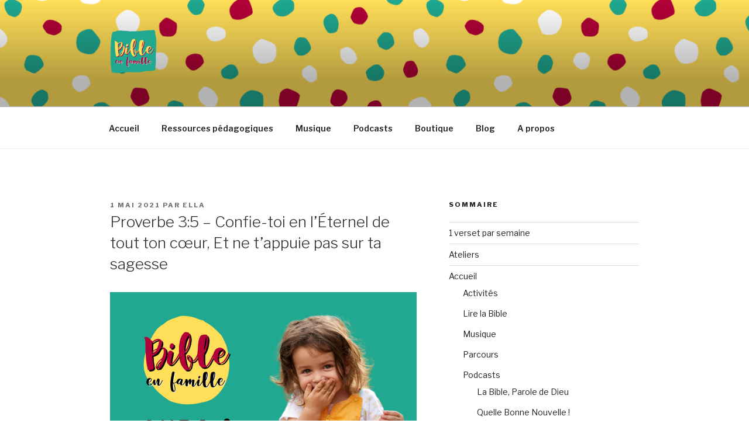

--- FILE ---
content_type: text/html; charset=UTF-8
request_url: https://bibleenfamille.com/proverbe-35%E2%80%AD-confie-toi-en-leternel-de-tout-ton-coeur-et-ne-tappuie-pas-sur-ta-sagesse/
body_size: 27016
content:
<!DOCTYPE html>
<html lang="fr-FR" class="no-js no-svg">
<head>
<meta charset="UTF-8">
<meta name="viewport" content="width=device-width, initial-scale=1">
<link rel="profile" href="https://gmpg.org/xfn/11">

<script>(function(html){html.className = html.className.replace(/\bno-js\b/,'js')})(document.documentElement);</script>
<title>Proverbe 3:5‭ &#8211; Confie-toi en l’Éternel de tout ton cœur, Et ne t’appuie pas sur ta sagesse &#8211; Bible En Famille</title>
<meta name='robots' content='max-image-preview:large' />
<link rel='dns-prefetch' href='//fonts.googleapis.com' />
<link rel='dns-prefetch' href='//s.w.org' />
<link href='https://fonts.gstatic.com' crossorigin rel='preconnect' />
<link rel="alternate" type="application/rss+xml" title="Bible En Famille &raquo; Flux" href="https://bibleenfamille.com/feed/" />
<link rel="alternate" type="application/rss+xml" title="Bible En Famille &raquo; Flux des commentaires" href="https://bibleenfamille.com/comments/feed/" />
<link rel="alternate" type="application/rss+xml" title="Bible En Famille &raquo; Proverbe 3:5‭ &#8211; Confie-toi en l’Éternel de tout ton cœur, Et ne t’appuie pas sur ta sagesse Flux des commentaires" href="https://bibleenfamille.com/proverbe-35%e2%80%ad-confie-toi-en-leternel-de-tout-ton-coeur-et-ne-tappuie-pas-sur-ta-sagesse/feed/" />
		<script>
			window._wpemojiSettings = {"baseUrl":"https:\/\/s.w.org\/images\/core\/emoji\/13.1.0\/72x72\/","ext":".png","svgUrl":"https:\/\/s.w.org\/images\/core\/emoji\/13.1.0\/svg\/","svgExt":".svg","source":{"concatemoji":"https:\/\/bibleenfamille.com\/wp-includes\/js\/wp-emoji-release.min.js?ver=5.8.12"}};
			!function(e,a,t){var n,r,o,i=a.createElement("canvas"),p=i.getContext&&i.getContext("2d");function s(e,t){var a=String.fromCharCode;p.clearRect(0,0,i.width,i.height),p.fillText(a.apply(this,e),0,0);e=i.toDataURL();return p.clearRect(0,0,i.width,i.height),p.fillText(a.apply(this,t),0,0),e===i.toDataURL()}function c(e){var t=a.createElement("script");t.src=e,t.defer=t.type="text/javascript",a.getElementsByTagName("head")[0].appendChild(t)}for(o=Array("flag","emoji"),t.supports={everything:!0,everythingExceptFlag:!0},r=0;r<o.length;r++)t.supports[o[r]]=function(e){if(!p||!p.fillText)return!1;switch(p.textBaseline="top",p.font="600 32px Arial",e){case"flag":return s([127987,65039,8205,9895,65039],[127987,65039,8203,9895,65039])?!1:!s([55356,56826,55356,56819],[55356,56826,8203,55356,56819])&&!s([55356,57332,56128,56423,56128,56418,56128,56421,56128,56430,56128,56423,56128,56447],[55356,57332,8203,56128,56423,8203,56128,56418,8203,56128,56421,8203,56128,56430,8203,56128,56423,8203,56128,56447]);case"emoji":return!s([10084,65039,8205,55357,56613],[10084,65039,8203,55357,56613])}return!1}(o[r]),t.supports.everything=t.supports.everything&&t.supports[o[r]],"flag"!==o[r]&&(t.supports.everythingExceptFlag=t.supports.everythingExceptFlag&&t.supports[o[r]]);t.supports.everythingExceptFlag=t.supports.everythingExceptFlag&&!t.supports.flag,t.DOMReady=!1,t.readyCallback=function(){t.DOMReady=!0},t.supports.everything||(n=function(){t.readyCallback()},a.addEventListener?(a.addEventListener("DOMContentLoaded",n,!1),e.addEventListener("load",n,!1)):(e.attachEvent("onload",n),a.attachEvent("onreadystatechange",function(){"complete"===a.readyState&&t.readyCallback()})),(n=t.source||{}).concatemoji?c(n.concatemoji):n.wpemoji&&n.twemoji&&(c(n.twemoji),c(n.wpemoji)))}(window,document,window._wpemojiSettings);
		</script>
		<style>
img.wp-smiley,
img.emoji {
	display: inline !important;
	border: none !important;
	box-shadow: none !important;
	height: 1em !important;
	width: 1em !important;
	margin: 0 .07em !important;
	vertical-align: -0.1em !important;
	background: none !important;
	padding: 0 !important;
}
</style>
	<link rel='stylesheet' id='wp-block-library-css'  href='https://bibleenfamille.com/wp-includes/css/dist/block-library/style.min.css?ver=5.8.12' media='all' />
<style id='wp-block-library-theme-inline-css'>
#start-resizable-editor-section{display:none}.wp-block-audio figcaption{color:#555;font-size:13px;text-align:center}.is-dark-theme .wp-block-audio figcaption{color:hsla(0,0%,100%,.65)}.wp-block-code{font-family:Menlo,Consolas,monaco,monospace;color:#1e1e1e;padding:.8em 1em;border:1px solid #ddd;border-radius:4px}.wp-block-embed figcaption{color:#555;font-size:13px;text-align:center}.is-dark-theme .wp-block-embed figcaption{color:hsla(0,0%,100%,.65)}.blocks-gallery-caption{color:#555;font-size:13px;text-align:center}.is-dark-theme .blocks-gallery-caption{color:hsla(0,0%,100%,.65)}.wp-block-image figcaption{color:#555;font-size:13px;text-align:center}.is-dark-theme .wp-block-image figcaption{color:hsla(0,0%,100%,.65)}.wp-block-pullquote{border-top:4px solid;border-bottom:4px solid;margin-bottom:1.75em;color:currentColor}.wp-block-pullquote__citation,.wp-block-pullquote cite,.wp-block-pullquote footer{color:currentColor;text-transform:uppercase;font-size:.8125em;font-style:normal}.wp-block-quote{border-left:.25em solid;margin:0 0 1.75em;padding-left:1em}.wp-block-quote cite,.wp-block-quote footer{color:currentColor;font-size:.8125em;position:relative;font-style:normal}.wp-block-quote.has-text-align-right{border-left:none;border-right:.25em solid;padding-left:0;padding-right:1em}.wp-block-quote.has-text-align-center{border:none;padding-left:0}.wp-block-quote.is-large,.wp-block-quote.is-style-large{border:none}.wp-block-search .wp-block-search__label{font-weight:700}.wp-block-group.has-background{padding:1.25em 2.375em;margin-top:0;margin-bottom:0}.wp-block-separator{border:none;border-bottom:2px solid;margin-left:auto;margin-right:auto;opacity:.4}.wp-block-separator:not(.is-style-wide):not(.is-style-dots){width:100px}.wp-block-separator.has-background:not(.is-style-dots){border-bottom:none;height:1px}.wp-block-separator.has-background:not(.is-style-wide):not(.is-style-dots){height:2px}.wp-block-table thead{border-bottom:3px solid}.wp-block-table tfoot{border-top:3px solid}.wp-block-table td,.wp-block-table th{padding:.5em;border:1px solid;word-break:normal}.wp-block-table figcaption{color:#555;font-size:13px;text-align:center}.is-dark-theme .wp-block-table figcaption{color:hsla(0,0%,100%,.65)}.wp-block-video figcaption{color:#555;font-size:13px;text-align:center}.is-dark-theme .wp-block-video figcaption{color:hsla(0,0%,100%,.65)}.wp-block-template-part.has-background{padding:1.25em 2.375em;margin-top:0;margin-bottom:0}#end-resizable-editor-section{display:none}
</style>
<link rel='stylesheet' id='parent-style-css'  href='https://bibleenfamille.com/wp-content/themes/twentyseventeen/style.css?ver=5.8.12' media='all' />
<link rel='stylesheet' id='twentyseventeen-fonts-css'  href='https://fonts.googleapis.com/css?family=Libre+Franklin%3A300%2C300i%2C400%2C400i%2C600%2C600i%2C800%2C800i&#038;subset=latin%2Clatin-ext&#038;display=fallback' media='all' />
<link rel='stylesheet' id='twentyseventeen-style-css'  href='https://bibleenfamille.com/wp-content/themes/bibleenfamille/style.css?ver=20201208' media='all' />
<link rel='stylesheet' id='twentyseventeen-block-style-css'  href='https://bibleenfamille.com/wp-content/themes/twentyseventeen/assets/css/blocks.css?ver=20190105' media='all' />
<!--[if lt IE 9]>
<link rel='stylesheet' id='twentyseventeen-ie8-css'  href='https://bibleenfamille.com/wp-content/themes/twentyseventeen/assets/css/ie8.css?ver=20161202' media='all' />
<![endif]-->
<!--[if lt IE 9]>
<script src='https://bibleenfamille.com/wp-content/themes/twentyseventeen/assets/js/html5.js?ver=20161020' id='html5-js'></script>
<![endif]-->
<script src='https://bibleenfamille.com/wp-includes/js/jquery/jquery.min.js?ver=3.6.0' id='jquery-core-js'></script>
<script src='https://bibleenfamille.com/wp-includes/js/jquery/jquery-migrate.min.js?ver=3.3.2' id='jquery-migrate-js'></script>
<link rel="https://api.w.org/" href="https://bibleenfamille.com/wp-json/" /><link rel="alternate" type="application/json" href="https://bibleenfamille.com/wp-json/wp/v2/posts/10353" /><link rel="EditURI" type="application/rsd+xml" title="RSD" href="https://bibleenfamille.com/xmlrpc.php?rsd" />
<link rel="wlwmanifest" type="application/wlwmanifest+xml" href="https://bibleenfamille.com/wp-includes/wlwmanifest.xml" /> 
<meta name="generator" content="WordPress 5.8.12" />
<link rel="canonical" href="https://bibleenfamille.com/proverbe-35%e2%80%ad-confie-toi-en-leternel-de-tout-ton-coeur-et-ne-tappuie-pas-sur-ta-sagesse/" />
<link rel='shortlink' href='https://bibleenfamille.com/?p=10353' />
<link rel="alternate" type="application/json+oembed" href="https://bibleenfamille.com/wp-json/oembed/1.0/embed?url=https%3A%2F%2Fbibleenfamille.com%2Fproverbe-35%25e2%2580%25ad-confie-toi-en-leternel-de-tout-ton-coeur-et-ne-tappuie-pas-sur-ta-sagesse%2F" />
<link rel="alternate" type="text/xml+oembed" href="https://bibleenfamille.com/wp-json/oembed/1.0/embed?url=https%3A%2F%2Fbibleenfamille.com%2Fproverbe-35%25e2%2580%25ad-confie-toi-en-leternel-de-tout-ton-coeur-et-ne-tappuie-pas-sur-ta-sagesse%2F&#038;format=xml" />
<link rel="pingback" href="https://bibleenfamille.com/xmlrpc.php">
		<style id="twentyseventeen-custom-header-styles" type="text/css">
				.site-title,
		.site-description {
			position: absolute;
			clip: rect(1px, 1px, 1px, 1px);
		}
				</style>
		<link rel="icon" href="https://bibleenfamille.com/wp-content/uploads/2021/09/cropped-BEF-Logo-32x32.png" sizes="32x32" />
<link rel="icon" href="https://bibleenfamille.com/wp-content/uploads/2021/09/cropped-BEF-Logo-192x192.png" sizes="192x192" />
<link rel="apple-touch-icon" href="https://bibleenfamille.com/wp-content/uploads/2021/09/cropped-BEF-Logo-180x180.png" />
<meta name="msapplication-TileImage" content="https://bibleenfamille.com/wp-content/uploads/2021/09/cropped-BEF-Logo-270x270.png" />
				<style type="text/css" id="c4wp-checkout-css">
					.woocommerce-checkout .c4wp_captcha_field {
						margin-bottom: 10px;
						margin-top: 15px;
						position: relative;
						display: inline-block;
					}
				</style>
							<style type="text/css" id="c4wp-v3-lp-form-css">
				.login #login, .login #lostpasswordform {
					min-width: 350px !important;
				}
				.wpforms-field-c4wp iframe {
					width: 100% !important;
				}
			</style>
			</head>

<body class="post-template-default single single-post postid-10353 single-format-standard wp-custom-logo wp-embed-responsive has-header-image has-sidebar title-tagline-hidden colors-light">
<div id="page" class="site">
	<a class="skip-link screen-reader-text" href="#content">Aller au contenu principal</a>

	<header id="masthead" class="site-header" role="banner">

		<div class="custom-header">

		<div class="custom-header-media">
			<div id="wp-custom-header" class="wp-custom-header"><img src="https://bibleenfamille.com/wp-content/uploads/2021/09/BEF-WP-Header-3.png" width="1640" height="924" alt="Bible En Famille" srcset="https://bibleenfamille.com/wp-content/uploads/2021/09/BEF-WP-Header-3.png 1640w, https://bibleenfamille.com/wp-content/uploads/2021/09/BEF-WP-Header-3-300x169.png 300w, https://bibleenfamille.com/wp-content/uploads/2021/09/BEF-WP-Header-3-1024x577.png 1024w, https://bibleenfamille.com/wp-content/uploads/2021/09/BEF-WP-Header-3-768x433.png 768w, https://bibleenfamille.com/wp-content/uploads/2021/09/BEF-WP-Header-3-1536x865.png 1536w" sizes="100vw" /></div>		</div>

	<div class="site-branding">
	<div class="wrap">

		<a href="https://bibleenfamille.com/" class="custom-logo-link" rel="home"><img width="250" height="250" src="https://bibleenfamille.com/wp-content/uploads/2021/09/cropped-2-4.png" class="custom-logo" alt="Bible En Famille" srcset="https://bibleenfamille.com/wp-content/uploads/2021/09/cropped-2-4.png 250w, https://bibleenfamille.com/wp-content/uploads/2021/09/cropped-2-4-150x150.png 150w, https://bibleenfamille.com/wp-content/uploads/2021/09/cropped-2-4-100x100.png 100w" sizes="100vw" /></a>
		<div class="site-branding-text">
							<p class="site-title"><a href="https://bibleenfamille.com/" rel="home">Bible En Famille</a></p>
			
							<p class="site-description">Vivre la Parole de Dieu au quotidien</p>
					</div><!-- .site-branding-text -->

		
	</div><!-- .wrap -->
</div><!-- .site-branding -->

</div><!-- .custom-header -->

					<div class="navigation-top">
				<div class="wrap">
					<nav id="site-navigation" class="main-navigation" role="navigation" aria-label="Menu supérieur">
	<button class="menu-toggle" aria-controls="top-menu" aria-expanded="false">
		<svg class="icon icon-bars" aria-hidden="true" role="img"> <use href="#icon-bars" xlink:href="#icon-bars"></use> </svg><svg class="icon icon-close" aria-hidden="true" role="img"> <use href="#icon-close" xlink:href="#icon-close"></use> </svg>Menu	</button>

	<div class="menu-barre-du-haut-container"><ul id="top-menu" class="menu"><li id="menu-item-9160" class="menu-item menu-item-type-custom menu-item-object-custom menu-item-home menu-item-9160"><a href="https://bibleenfamille.com">Accueil</a></li>
<li id="menu-item-10895" class="menu-item menu-item-type-custom menu-item-object-custom menu-item-10895"><a href="https://campus.bibleenfamille.com/lire-la-bible/">Ressources pédagogiques</a></li>
<li id="menu-item-10753" class="menu-item menu-item-type-post_type menu-item-object-page menu-item-10753"><a href="https://bibleenfamille.com/accueil/musique/">Musique</a></li>
<li id="menu-item-10165" class="menu-item menu-item-type-post_type menu-item-object-page menu-item-10165"><a href="https://bibleenfamille.com/accueil/podcasts/">Podcasts</a></li>
<li id="menu-item-10479" class="menu-item menu-item-type-custom menu-item-object-custom menu-item-10479"><a href="https://boutique.bibleenfamille.com/">Boutique</a></li>
<li id="menu-item-10388" class="menu-item menu-item-type-post_type menu-item-object-page current_page_parent menu-item-10388"><a href="https://bibleenfamille.com/blog/">Blog</a></li>
<li id="menu-item-9891" class="menu-item menu-item-type-post_type menu-item-object-page menu-item-9891"><a href="https://bibleenfamille.com/a-propos/">A propos</a></li>
</ul></div>
	</nav><!-- #site-navigation -->
				</div><!-- .wrap -->
			</div><!-- .navigation-top -->
		
	</header><!-- #masthead -->

	
	<div class="site-content-contain">
		<div id="content" class="site-content">

<div class="wrap">
	<div id="primary" class="content-area">
		<main id="main" class="site-main" role="main">

			
<article id="post-10353" class="post-10353 post type-post status-publish format-standard hentry category-1-verset-par-semaine">
		<header class="entry-header">
		<div class="entry-meta"><span class="posted-on"><span class="screen-reader-text">Publié le</span> <a href="https://bibleenfamille.com/proverbe-35%e2%80%ad-confie-toi-en-leternel-de-tout-ton-coeur-et-ne-tappuie-pas-sur-ta-sagesse/" rel="bookmark"><time class="entry-date published" datetime="2021-05-01T05:30:00+02:00">1 mai 2021</time><time class="updated" datetime="2024-01-15T10:15:56+01:00">15 janvier 2024</time></a></span><span class="byline"> par <span class="author vcard"><a class="url fn n" href="https://bibleenfamille.com/author/andriannella/">Ella</a></span></span></div><!-- .entry-meta --><h1 class="entry-title">Proverbe 3:5‭ &#8211; Confie-toi en l’Éternel de tout ton cœur, Et ne t’appuie pas sur ta sagesse</h1>	</header><!-- .entry-header -->

	
	<div class="entry-content">
		<div class='code-block code-block-3' style='margin: 8px 0; clear: both;'>
<!-- wp:image {"align":"center","id":11094,"sizeSlug":"large","linkDestination":"custom"} -->
<div class="wp-block-image"><figure class="aligncenter size-large"><a href="https://my.bibleenfamille.com/"><img src="https://bibleenfamille.com/wp-content/uploads/2025/04/BEF-Oups--1024x576.png" alt="" class="wp-image-11094"/></a></figure></div>
<!-- /wp:image -->

<!-- wp:heading {"textAlign":"center","level":1} -->
<h1 class="has-text-align-center">Vous êtes sur notre ancien site !</h1>
<!-- /wp:heading -->

<!-- wp:paragraph {"align":"center","fontSize":"huge"} -->
<p class="has-text-align-center has-huge-font-size"><a href="https://my.bibleenfamille.com/" data-type="URL"><strong>Accéder au nouveau site</strong></a></p>
<!-- /wp:paragraph --></div>

<figure class="wp-block-image size-large"><img loading="lazy" width="1024" height="724" src="https://bibleenfamille.com/wp-content/uploads/2021/03/6-1024x724.png" alt="" class="wp-image-10341" srcset="https://bibleenfamille.com/wp-content/uploads/2021/03/6-1024x724.png 1024w, https://bibleenfamille.com/wp-content/uploads/2021/03/6-300x212.png 300w, https://bibleenfamille.com/wp-content/uploads/2021/03/6-768x543.png 768w, https://bibleenfamille.com/wp-content/uploads/2021/03/6-1536x1086.png 1536w, https://bibleenfamille.com/wp-content/uploads/2021/03/6.png 2000w" sizes="(max-width: 767px) 89vw, (max-width: 1000px) 54vw, (max-width: 1071px) 543px, 580px" /></figure>



<p>Proverbe 3:5‭ &#8211; Confie-toi en l’Éternel de tout ton cœur, Et ne t’appuie pas sur ta sagesse</p>



<script src="https://podcloud.fr/player-embed/helper.js"></script>
<iframe loading="lazy" width="100%" height="320" src="https://podcloud.fr/podcast/1versetparsemaine/episode/proverbe-3-5-confie-toi-en-leternel-de-tout-ton-coeur-et-ne-tappuie-pas-sur-ta-sagesse/player" frameborder="0" allow="accelerometer; autoplay; encrypted-media; gyroscope; picture-in-picture; fullscreen"></iframe>



<iframe loading="lazy" src="https://open.spotify.com/embed/track/1TlhiJZECltWjAmrSjac2C" width="300" height="380" frameborder="0" allowtransparency="true" allow="encrypted-media"></iframe>
<div class='code-block code-block-1' style='margin: 8px auto; text-align: center; display: block; clear: both;'>
<!-- wp:separator {"className":"has-alpha-channel-opacity"} -->
<hr class="wp-block-separator has-alpha-channel-opacity"/>
<!-- /wp:separator -->

<!-- wp:media-text {"align":"wide","mediaPosition":"right","mediaId":12925,"mediaLink":"https://campus.bibleenfamille.com/?attachment_id=12925","mediaType":"image"} -->
<div class="wp-block-media-text alignwide has-media-on-the-right is-stacked-on-mobile"><div class="wp-block-media-text__content"><!-- wp:heading -->
<h2 class="wp-block-heading">Le lieu secret</h2>
<!-- /wp:heading -->

<!-- wp:paragraph -->
<p><strong>Envie de cultiver une relation personnelle avec Dieu ? </strong> Mais qu'est-ce que cela signifie vraiment ? Etudier la Bible pendant des heures, prier sans cesse, ou écouter de la louange en boucle ? Si vous ressentez ce profond désir de vous connecter au cœur du Père, et non simplement suivre des règles ou des conseils lifestyle, lisez mon témoignage sur cette relation si précieuse mais pourtant parfois si mystérieuse pour certains chrétiens ! </p>
<!-- /wp:paragraph -->

<!-- wp:buttons -->
<div class="wp-block-buttons"><!-- wp:button {"className":"aligncenter"} -->
<div class="wp-block-button aligncenter"><a class="wp-block-button__link wp-element-button" href="https://graine-de-moutarde.com/le-lieu-secret-ella-n-andria/">En savoir plus</a></div>
<!-- /wp:button --></div>
<!-- /wp:buttons --></div><figure class="wp-block-media-text__media"><img src="https://campus.bibleenfamille.com/wp-content/uploads/2023/07/Le-lieu-secret-Ella-N.-Andria.jpg" alt="" class="wp-image-12925 size-full"/></figure></div>
<!-- /wp:media-text -->

<!-- wp:separator {"className":"has-alpha-channel-opacity"} -->
<hr class="wp-block-separator has-alpha-channel-opacity"/>
<!-- /wp:separator -->

<!-- wp:media-text {"align":"wide","mediaId":11817,"mediaLink":"https://campus.bibleenfamille.com/?attachment_id=11817","mediaType":"image"} -->
<div class="wp-block-media-text alignwide is-stacked-on-mobile"><figure class="wp-block-media-text__media"><img src="https://campus.bibleenfamille.com/wp-content/uploads/2023/07/BEF-Grossesse-1024x1024.jpg" alt="" class="wp-image-11817 size-full"/></figure><div class="wp-block-media-text__content"><!-- wp:heading -->
<h2 class="wp-block-heading">9 mois en Toi – Prières pour la grossesse</h2>
<!-- /wp:heading -->

<!-- wp:paragraph -->
<p>"9 mois en Toi" est un recueil de prières chrétiennes pour les femmes enceintes qui désirent vivre une grossesse épanouie et ancrée dans leur foi. Ces prières abordent des sujets tels que la protection de l'enfant à naître, la santé de la maman et les défis des relations sociales. Cultivez votre relation avec Dieu et restez connectée à Lui dans chaque aspect de votre vie.</p>
<!-- /wp:paragraph -->

<!-- wp:buttons -->
<div class="wp-block-buttons"><!-- wp:button -->
<div class="wp-block-button"><a class="wp-block-button__link wp-element-button" href="https://campus.bibleenfamille.com/produit/9-mois-en-toi-prieres-pour-la-grossesse/">En savoir plus</a></div>
<!-- /wp:button --></div>
<!-- /wp:buttons --></div></div>
<!-- /wp:media-text -->

<!-- wp:separator {"className":"has-alpha-channel-opacity"} -->
<hr class="wp-block-separator has-alpha-channel-opacity"/>
<!-- /wp:separator -->

<!-- wp:columns -->
<div class="wp-block-columns"><!-- wp:column {"width":"33.33%"} -->
<div class="wp-block-column" style="flex-basis:33.33%"><!-- wp:heading -->
<h2 class="wp-block-heading">-</h2>
<!-- /wp:heading -->

<!-- wp:image {"id":11005,"sizeSlug":"full","linkDestination":"none","align":"center","className":"size-large is-style-default"} -->
<figure class="wp-block-image aligncenter size-full size-large is-style-default"><img src="https://bibleenfamille.com/wp-content/uploads/2023/05/Mes-premières-prières.jpg" alt="" class="wp-image-11005"/></figure>
<!-- /wp:image --></div>
<!-- /wp:column -->

<!-- wp:column {"width":"66.66%"} -->
<div class="wp-block-column" style="flex-basis:66.66%"><!-- wp:heading {"textAlign":"left"} -->
<h2 class="wp-block-heading has-text-align-left">Carnets de prières</h2>
<!-- /wp:heading -->

<!-- wp:paragraph -->
<p>Dès leur plus jeune âge, nos enfants peuvent s’adresser à Dieu de différentes façons !</p>
<!-- /wp:paragraph -->

<!-- wp:paragraph -->
<p><a rel="noreferrer noopener" href="https://campus.bibleenfamille.com/categorie-produit/papeterie/carnets-de-prieres/" target="_blank"></a><a rel="noreferrer noopener" href="https://campus.bibleenfamille.com/categorie-produit/papeterie/carnets-de-prieres/" target="_blank"></a><a rel="noreferrer noopener" href="https://campus.bibleenfamille.com/categorie-produit/papeterie/carnets-de-prieres/" target="_blank"></a><a class="" rel="noreferrer noopener" href="https://campus.bibleenfamille.com/categorie-produit/papeterie/carnets-de-prieres/" target="_blank">Les carnets de prières</a>&nbsp;vous permettent d'instaurer un rituel avec votre enfant en prenant un moment à part pour remettre à Dieu à leur journée.</p>
<!-- /wp:paragraph -->

<!-- wp:paragraph -->
<p>Existe en plusieurs formats - pour les petits mais également pour les adolescents et les jeunes adultes ! </p>
<!-- /wp:paragraph -->

<!-- wp:buttons -->
<div class="wp-block-buttons"><!-- wp:button -->
<div class="wp-block-button"><a class="wp-block-button__link wp-element-button" href="https://campus.bibleenfamille.com/categorie-produit/papeterie/carnets-de-prieres/" target="_blank" rel="noreferrer noopener">En savoir plus</a></div>
<!-- /wp:button --></div>
<!-- /wp:buttons --></div>
<!-- /wp:column --></div>
<!-- /wp:columns -->

<!-- wp:separator {"opacity":"css","className":"has-css-opacity"} -->
<hr class="wp-block-separator has-css-opacity"/>
<!-- /wp:separator -->

<!-- wp:columns -->
<div class="wp-block-columns"><!-- wp:column -->
<div class="wp-block-column"><!-- wp:heading {"textAlign":"center"} -->
<h2 class="wp-block-heading has-text-align-center">Journal de bord à spirales</h2>
<!-- /wp:heading -->

<!-- wp:image {"id":9826,"sizeSlug":"large","linkDestination":"none"} -->
<figure class="wp-block-image size-large"><img src="https://campus.bibleenfamille.com/wp-content/uploads/2022/01/Les-yeux-fixés-sur-Jésus-scaled-1-1024x1024.jpg" alt="" class="wp-image-9826"/></figure>
<!-- /wp:image -->

<!-- wp:paragraph -->
<p>Carnet à spirales de 300 pages à points, idéal pour votre carnet de bord quotidien ! </p>
<!-- /wp:paragraph -->

<!-- wp:paragraph -->
<p>-</p>
<!-- /wp:paragraph -->

<!-- wp:buttons -->
<div class="wp-block-buttons"><!-- wp:button -->
<div class="wp-block-button"><a class="wp-block-button__link wp-element-button" href="https://campus.bibleenfamille.com/produit/la-bible-chronologique-journal-de-bord-de-365-pages-a-anneaux/" target="_blank" rel="noreferrer noopener">En savoir plus</a></div>
<!-- /wp:button --></div>
<!-- /wp:buttons --></div>
<!-- /wp:column -->

<!-- wp:column -->
<div class="wp-block-column"><!-- wp:heading {"textAlign":"center"} -->
<h2 class="wp-block-heading has-text-align-center">Agenda avec versets bibliques</h2>
<!-- /wp:heading -->

<!-- wp:image {"id":11042,"sizeSlug":"large","linkDestination":"none"} -->
<figure class="wp-block-image size-large"><img src="https://campus.bibleenfamille.com/wp-content/uploads/2022/06/Agenda-Perpetuel-Bible-en-famille-1024x1024.jpg" alt="" class="wp-image-11042"/></figure>
<!-- /wp:image -->

<!-- wp:paragraph -->
<p>Enseigne-nous à bien compter nos jours,Afin que nous appliquions notre coeur à la sagesse.</p>
<!-- /wp:paragraph -->

<!-- wp:paragraph -->
<p>Psaume 90:12</p>
<!-- /wp:paragraph -->

<!-- wp:buttons -->
<div class="wp-block-buttons"><!-- wp:button -->
<div class="wp-block-button"><a class="wp-block-button__link wp-element-button" href="https://campus.bibleenfamille.com/produit/agenda-perpetuel-avec-versets-bibliques/" target="_blank" rel="noreferrer noopener">En savoir plus</a></div>
<!-- /wp:button --></div>
<!-- /wp:buttons --></div>
<!-- /wp:column --></div>
<!-- /wp:columns -->

<!-- wp:separator {"opacity":"css","className":"has-css-opacity"} -->
<hr class="wp-block-separator has-css-opacity"/>
<!-- /wp:separator -->

<!-- wp:paragraph -->
<p></p>
<!-- /wp:paragraph --></div>
<!-- CONTENT END 1 -->
	</div><!-- .entry-content -->

	<footer class="entry-footer"><span class="cat-tags-links"><span class="cat-links"><svg class="icon icon-folder-open" aria-hidden="true" role="img"> <use href="#icon-folder-open" xlink:href="#icon-folder-open"></use> </svg><span class="screen-reader-text">Catégories</span><a href="https://bibleenfamille.com/category/1-verset-par-semaine/" rel="category tag">1 verset par semaine</a></span></span></footer> <!-- .entry-footer -->
</article><!-- #post-10353 -->

	<nav class="navigation post-navigation" role="navigation" aria-label="Publications">
		<h2 class="screen-reader-text">Navigation de l’article</h2>
		<div class="nav-links"><div class="nav-previous"><a href="https://bibleenfamille.com/vivre-la-parole/" rel="prev"><span class="screen-reader-text">Article précédent</span><span aria-hidden="true" class="nav-subtitle">Précédent</span> <span class="nav-title"><span class="nav-title-icon-wrapper"><svg class="icon icon-arrow-left" aria-hidden="true" role="img"> <use href="#icon-arrow-left" xlink:href="#icon-arrow-left"></use> </svg></span>Vivre la Parole</span></a></div><div class="nav-next"><a href="https://bibleenfamille.com/parler-a-dieu/" rel="next"><span class="screen-reader-text">Article suivant</span><span aria-hidden="true" class="nav-subtitle">Suivant</span> <span class="nav-title">Parler à Dieu<span class="nav-title-icon-wrapper"><svg class="icon icon-arrow-right" aria-hidden="true" role="img"> <use href="#icon-arrow-right" xlink:href="#icon-arrow-right"></use> </svg></span></span></a></div></div>
	</nav>
		</main><!-- #main -->
	</div><!-- #primary -->
	
<aside id="secondary" class="widget-area" role="complementary" aria-label="Colonne latérale du blog">
	<section id="pages-16" class="widget widget_pages"><h2 class="widget-title">Sommaire</h2><nav role="navigation" aria-label="Sommaire">
			<ul>
				<li class="page_item page-item-10993"><a href="https://bibleenfamille.com/1-verset-par-semaine/">1 verset par semaine</a></li>
<li class="page_item page-item-10976"><a href="https://bibleenfamille.com/ateliers/">Ateliers</a></li>
<li class="page_item page-item-9953 page_item_has_children"><a href="https://bibleenfamille.com/">Accueil</a>
<ul class='children'>
	<li class="page_item page-item-10729"><a href="https://bibleenfamille.com/accueil/activites/">Activités</a></li>
	<li class="page_item page-item-10719"><a href="https://bibleenfamille.com/accueil/lire-la-bible/">Lire la Bible</a></li>
	<li class="page_item page-item-10723"><a href="https://bibleenfamille.com/accueil/musique/">Musique</a></li>
	<li class="page_item page-item-10684"><a href="https://bibleenfamille.com/accueil/parcours/">Parcours</a></li>
	<li class="page_item page-item-10017 page_item_has_children"><a href="https://bibleenfamille.com/accueil/podcasts/">Podcasts</a>
	<ul class='children'>
		<li class="page_item page-item-10061"><a href="https://bibleenfamille.com/accueil/podcasts/la-bible-parole-de-dieu/">La Bible, Parole de Dieu</a></li>
		<li class="page_item page-item-10086"><a href="https://bibleenfamille.com/accueil/podcasts/quelle-bonne-nouvelle/">Quelle Bonne Nouvelle !</a></li>
		<li class="page_item page-item-10279"><a href="https://bibleenfamille.com/accueil/podcasts/nouvelle-vie/">Nouvelle vie</a></li>
		<li class="page_item page-item-10565"><a href="https://bibleenfamille.com/accueil/podcasts/ma-foi-de-a-a-z/">Ma foi de A à Z</a></li>
		<li class="page_item page-item-11027"><a href="https://bibleenfamille.com/accueil/podcasts/le-fruit-de-lesprit/">Le fruit de l&rsquo;Esprit</a></li>
	</ul>
</li>
</ul>
</li>
<li class="page_item page-item-9535"><a href="https://bibleenfamille.com/a-propos/">A propos</a></li>
<li class="page_item page-item-2250 page_item_has_children"><a href="https://bibleenfamille.com/ancien-testament/">Ancien Testament</a>
<ul class='children'>
	<li class="page_item page-item-2247 page_item_has_children"><a href="https://bibleenfamille.com/ancien-testament/genese/">Genèse</a>
	<ul class='children'>
		<li class="page_item page-item-495"><a href="https://bibleenfamille.com/ancien-testament/genese/001-la-creation/">La création</a></li>
		<li class="page_item page-item-616"><a href="https://bibleenfamille.com/ancien-testament/genese/002-dieu-cree-lhomme-et-la-femme/">Dieu crée l&rsquo;homme et la femme</a></li>
		<li class="page_item page-item-990"><a href="https://bibleenfamille.com/ancien-testament/genese/003-la-chute/">La chute</a></li>
		<li class="page_item page-item-1029"><a href="https://bibleenfamille.com/ancien-testament/genese/004-cain-et-abel/">Caïn et Abel</a></li>
		<li class="page_item page-item-1131"><a href="https://bibleenfamille.com/ancien-testament/genese/005-noe/">Noé</a></li>
		<li class="page_item page-item-1374"><a href="https://bibleenfamille.com/ancien-testament/genese/006-tour-de-babel/">Tour de Babel</a></li>
		<li class="page_item page-item-2160"><a href="https://bibleenfamille.com/ancien-testament/genese/007-abraham/">Abraham</a></li>
		<li class="page_item page-item-2633"><a href="https://bibleenfamille.com/ancien-testament/genese/008-isaac/">Isaac</a></li>
		<li class="page_item page-item-2635"><a href="https://bibleenfamille.com/ancien-testament/genese/009-jacob/">Jacob</a></li>
		<li class="page_item page-item-2932"><a href="https://bibleenfamille.com/ancien-testament/genese/010-joseph/">Joseph</a></li>
	</ul>
</li>
	<li class="page_item page-item-4906 page_item_has_children"><a href="https://bibleenfamille.com/ancien-testament/exode/">Exode</a>
	<ul class='children'>
		<li class="page_item page-item-4910"><a href="https://bibleenfamille.com/ancien-testament/exode/moise-sauve-des-eaux/">Moïse &#8211; Sauvé des eaux</a></li>
		<li class="page_item page-item-4917"><a href="https://bibleenfamille.com/ancien-testament/exode/moise-les-10-plaies/">Moïse &#8211; Les 10 plaies</a></li>
		<li class="page_item page-item-4931"><a href="https://bibleenfamille.com/ancien-testament/exode/la-sortie-degypte/">La Sortie d&rsquo;Égypte</a></li>
		<li class="page_item page-item-4935"><a href="https://bibleenfamille.com/ancien-testament/exode/les-10-commandements/">Les 10 commandements</a></li>
		<li class="page_item page-item-4937"><a href="https://bibleenfamille.com/ancien-testament/exode/le-veau-dor/">Le veau d’or</a></li>
	</ul>
</li>
	<li class="page_item page-item-2869 page_item_has_children"><a href="https://bibleenfamille.com/ancien-testament/josue/">Josué</a>
	<ul class='children'>
		<li class="page_item page-item-4944"><a href="https://bibleenfamille.com/ancien-testament/josue/rahab/">Rahab</a></li>
		<li class="page_item page-item-2871"><a href="https://bibleenfamille.com/ancien-testament/josue/prise-de-jericho/">Prise de Jéricho</a></li>
	</ul>
</li>
	<li class="page_item page-item-4952 page_item_has_children"><a href="https://bibleenfamille.com/ancien-testament/juges/">Juges</a>
	<ul class='children'>
		<li class="page_item page-item-4954"><a href="https://bibleenfamille.com/ancien-testament/juges/debora-et-barak/">Débora et Barak</a></li>
		<li class="page_item page-item-4956"><a href="https://bibleenfamille.com/ancien-testament/juges/samson/">Samson</a></li>
	</ul>
</li>
	<li class="page_item page-item-4189"><a href="https://bibleenfamille.com/ancien-testament/ruth/">Ruth</a></li>
	<li class="page_item page-item-2609 page_item_has_children"><a href="https://bibleenfamille.com/ancien-testament/1-samuel/">1 Samuel</a>
	<ul class='children'>
		<li class="page_item page-item-2611"><a href="https://bibleenfamille.com/ancien-testament/1-samuel/appel-de-samuel/">Appel de Samuel</a></li>
		<li class="page_item page-item-5004"><a href="https://bibleenfamille.com/ancien-testament/1-samuel/david/">David</a></li>
		<li class="page_item page-item-5011"><a href="https://bibleenfamille.com/ancien-testament/1-samuel/david-et-goliath/">David et Goliath</a></li>
		<li class="page_item page-item-5013"><a href="https://bibleenfamille.com/ancien-testament/1-samuel/david-et-le-roi-saul/">David et le roi Saül</a></li>
	</ul>
</li>
	<li class="page_item page-item-5015 page_item_has_children"><a href="https://bibleenfamille.com/ancien-testament/2-samuel/">2 Samuel</a>
	<ul class='children'>
		<li class="page_item page-item-5017"><a href="https://bibleenfamille.com/ancien-testament/2-samuel/mephibosheth/">Mephibosheth</a></li>
	</ul>
</li>
	<li class="page_item page-item-5019 page_item_has_children"><a href="https://bibleenfamille.com/ancien-testament/1-rois/">1 Rois</a>
	<ul class='children'>
		<li class="page_item page-item-5021"><a href="https://bibleenfamille.com/ancien-testament/1-rois/salomon/">Salomon</a></li>
		<li class="page_item page-item-5023"><a href="https://bibleenfamille.com/ancien-testament/1-rois/elie/">Elie</a></li>
		<li class="page_item page-item-5025"><a href="https://bibleenfamille.com/ancien-testament/1-rois/elisee/">Elisée</a></li>
		<li class="page_item page-item-5027"><a href="https://bibleenfamille.com/ancien-testament/1-rois/les-miracles-delisee/">Les miracles d&rsquo;Elisée</a></li>
		<li class="page_item page-item-5029"><a href="https://bibleenfamille.com/ancien-testament/1-rois/naaman/">Naaman</a></li>
	</ul>
</li>
	<li class="page_item page-item-5032"><a href="https://bibleenfamille.com/ancien-testament/esther/">Esther</a></li>
	<li class="page_item page-item-4138"><a href="https://bibleenfamille.com/ancien-testament/job/">Job</a></li>
	<li class="page_item page-item-4134"><a href="https://bibleenfamille.com/ancien-testament/proverbes/">Proverbes</a></li>
	<li class="page_item page-item-4136"><a href="https://bibleenfamille.com/ancien-testament/ecclesiaste/">Ecclésiaste</a></li>
	<li class="page_item page-item-5035 page_item_has_children"><a href="https://bibleenfamille.com/ancien-testament/daniel/">Daniel</a>
	<ul class='children'>
		<li class="page_item page-item-5037"><a href="https://bibleenfamille.com/ancien-testament/daniel/dans-la-fournaise/">Dans la fournaise</a></li>
		<li class="page_item page-item-5039"><a href="https://bibleenfamille.com/ancien-testament/daniel/nebucadnetsar/">Nebucadnetsar</a></li>
		<li class="page_item page-item-5041"><a href="https://bibleenfamille.com/ancien-testament/daniel/la-fosse-aux-lions/">La fosse aux lions</a></li>
	</ul>
</li>
</ul>
</li>
<li class="page_item page-item-2541 page_item_has_children"><a href="https://bibleenfamille.com/nouveau-testament/">Nouveau Testament</a>
<ul class='children'>
	<li class="page_item page-item-3095 page_item_has_children"><a href="https://bibleenfamille.com/nouveau-testament/les-evangiles/">Les Evangiles</a>
	<ul class='children'>
		<li class="page_item page-item-3787 page_item_has_children"><a href="https://bibleenfamille.com/nouveau-testament/les-evangiles/evangile-selon-matthieu/">Evangile selon Matthieu</a>
		<ul class='children'>
			<li class="page_item page-item-3792"><a href="https://bibleenfamille.com/nouveau-testament/les-evangiles/evangile-selon-matthieu/la-genealogie-de-jesus/">La généalogie de Jésus</a></li>
			<li class="page_item page-item-3996"><a href="https://bibleenfamille.com/nouveau-testament/les-evangiles/evangile-selon-matthieu/le-bapteme-de-jesus/">Le baptême de Jésus</a></li>
			<li class="page_item page-item-4004"><a href="https://bibleenfamille.com/nouveau-testament/les-evangiles/evangile-selon-matthieu/pecheurs-dhommes/">Pêcheurs d&rsquo;hommes</a></li>
			<li class="page_item page-item-4013 page_item_has_children"><a href="https://bibleenfamille.com/nouveau-testament/les-evangiles/evangile-selon-matthieu/le-sermon-sur-la-montagne/">Le sermon sur la montagne</a>
			<ul class='children'>
				<li class="page_item page-item-4010"><a href="https://bibleenfamille.com/nouveau-testament/les-evangiles/evangile-selon-matthieu/le-sermon-sur-la-montagne/beatitudes/">Béatitudes</a></li>
				<li class="page_item page-item-4006"><a href="https://bibleenfamille.com/nouveau-testament/les-evangiles/evangile-selon-matthieu/le-sermon-sur-la-montagne/notre-pere/">Notre Père</a></li>
			</ul>
</li>
			<li class="page_item page-item-4016"><a href="https://bibleenfamille.com/nouveau-testament/les-evangiles/evangile-selon-matthieu/jesus-calme-la-tempete/">Jésus calme la tempête</a></li>
			<li class="page_item page-item-4364"><a href="https://bibleenfamille.com/nouveau-testament/les-evangiles/evangile-selon-matthieu/jesus-guerit-un-paralytique/">Jésus guérit un paralytique</a></li>
		</ul>
</li>
		<li class="page_item page-item-5308 page_item_has_children"><a href="https://bibleenfamille.com/nouveau-testament/les-evangiles/naissance-et-jeunesse-de-jesus/">Naissance et jeunesse de Jésus</a>
		<ul class='children'>
			<li class="page_item page-item-2543"><a href="https://bibleenfamille.com/nouveau-testament/les-evangiles/naissance-et-jeunesse-de-jesus/la-naissance-de-jesus/">La naissance de Jésus</a></li>
		</ul>
</li>
		<li class="page_item page-item-2695"><a href="https://bibleenfamille.com/nouveau-testament/les-evangiles/la-resurrection-de-jesus/">La résurrection de Jésus</a></li>
		<li class="page_item page-item-5310 page_item_has_children"><a href="https://bibleenfamille.com/nouveau-testament/les-evangiles/le-ministere-de-jesus/">Le ministère de Jésus</a>
		<ul class='children'>
			<li class="page_item page-item-3808"><a href="https://bibleenfamille.com/nouveau-testament/les-evangiles/le-ministere-de-jesus/jean-baptiste/">Jean-Baptiste</a></li>
			<li class="page_item page-item-3835"><a href="https://bibleenfamille.com/nouveau-testament/les-evangiles/le-ministere-de-jesus/le-bapteme-de-jesus-christ/">Le baptême de Jésus-Christ</a></li>
			<li class="page_item page-item-4001"><a href="https://bibleenfamille.com/nouveau-testament/les-evangiles/le-ministere-de-jesus/la-tentation-de-jesus/">La tentation de Jésus</a></li>
			<li class="page_item page-item-5314 page_item_has_children"><a href="https://bibleenfamille.com/nouveau-testament/les-evangiles/le-ministere-de-jesus/les-disciples/">Les disciples</a>
			<ul class='children'>
				<li class="page_item page-item-5316"><a href="https://bibleenfamille.com/nouveau-testament/les-evangiles/le-ministere-de-jesus/les-disciples/la-peche-miraculeuse/">La pêche miraculeuse</a></li>
			</ul>
</li>
			<li class="page_item page-item-5318"><a href="https://bibleenfamille.com/nouveau-testament/les-evangiles/le-ministere-de-jesus/nicodeme/">Nicodème</a></li>
			<li class="page_item page-item-3088 page_item_has_children"><a href="https://bibleenfamille.com/nouveau-testament/les-evangiles/le-ministere-de-jesus/les-paraboles-de-jesus/">Les paraboles de Jésus</a>
			<ul class='children'>
				<li class="page_item page-item-5306"><a href="https://bibleenfamille.com/nouveau-testament/les-evangiles/le-ministere-de-jesus/les-paraboles-de-jesus/linvitation-au-festin/">L’invitation au festin</a></li>
				<li class="page_item page-item-5296"><a href="https://bibleenfamille.com/nouveau-testament/les-evangiles/le-ministere-de-jesus/les-paraboles-de-jesus/la-mauvaise-herbe/">La mauvaise herbe</a></li>
				<li class="page_item page-item-3101"><a href="https://bibleenfamille.com/nouveau-testament/les-evangiles/le-ministere-de-jesus/les-paraboles-de-jesus/la-veuve-et-le-juge/">La veuve et le juge</a></li>
				<li class="page_item page-item-5298"><a href="https://bibleenfamille.com/nouveau-testament/les-evangiles/le-ministere-de-jesus/les-paraboles-de-jesus/le-bon-samaritain/">Le bon samaritain</a></li>
				<li class="page_item page-item-5300"><a href="https://bibleenfamille.com/nouveau-testament/les-evangiles/le-ministere-de-jesus/les-paraboles-de-jesus/le-fou-sur-le-sable/">Le fou sur le sable</a></li>
				<li class="page_item page-item-3093"><a href="https://bibleenfamille.com/nouveau-testament/les-evangiles/le-ministere-de-jesus/les-paraboles-de-jesus/le-mouton-perdu-et-retrouve/">Le mouton perdu et retrouvé</a></li>
				<li class="page_item page-item-5302"><a href="https://bibleenfamille.com/nouveau-testament/les-evangiles/le-ministere-de-jesus/les-paraboles-de-jesus/le-semeur/">Le semeur</a></li>
				<li class="page_item page-item-5304"><a href="https://bibleenfamille.com/nouveau-testament/les-evangiles/le-ministere-de-jesus/les-paraboles-de-jesus/les-biens-materiels/">Les biens matériels</a></li>
			</ul>
</li>
		</ul>
</li>
		<li class="page_item page-item-2866 page_item_has_children"><a href="https://bibleenfamille.com/nouveau-testament/les-evangiles/les-miracles-de-jesus/">Les miracles de Jésus</a>
		<ul class='children'>
			<li class="page_item page-item-4601"><a href="https://bibleenfamille.com/nouveau-testament/les-evangiles/les-miracles-de-jesus/les-noces-de-cana/">Les noces de Cana</a></li>
		</ul>
</li>
		<li class="page_item page-item-3471"><a href="https://bibleenfamille.com/nouveau-testament/les-evangiles/jesus-monte-au-ciel/">Jésus monte au ciel</a></li>
	</ul>
</li>
	<li class="page_item page-item-3127 page_item_has_children"><a href="https://bibleenfamille.com/nouveau-testament/actes-des-apotres/">Actes des Apôtres</a>
	<ul class='children'>
		<li class="page_item page-item-3129"><a href="https://bibleenfamille.com/nouveau-testament/actes-des-apotres/la-venue-du-saint-esprit/">La venue du Saint-Esprit</a></li>
	</ul>
</li>
</ul>
</li>
<li class="page_item page-item-2595 page_item_has_children"><a href="https://bibleenfamille.com/themes/">Thèmes</a>
<ul class='children'>
	<li class="page_item page-item-4305"><a href="https://bibleenfamille.com/themes/7-mots-hebreux-que-tout-chretien-devrait-connaitre/">7 mots hébreux que tout chrétien devrait connaître</a></li>
	<li class="page_item page-item-4329"><a href="https://bibleenfamille.com/themes/des-disciples-qui-font-des-disciples-avec-francis-chan/">Des disciples qui font des disciples avec Francis Chan</a></li>
	<li class="page_item page-item-3091"><a href="https://bibleenfamille.com/themes/le-bon-berger/">Le Bon Berger</a></li>
	<li class="page_item page-item-3133"><a href="https://bibleenfamille.com/themes/le-saint-esprit/">Le Saint-Esprit</a></li>
	<li class="page_item page-item-3970"><a href="https://bibleenfamille.com/themes/le-sermon-sur-la-montagne/">Le Sermon sur la montagne</a></li>
	<li class="page_item page-item-2726 page_item_has_children"><a href="https://bibleenfamille.com/themes/parentalite/">Parentalité</a>
	<ul class='children'>
		<li class="page_item page-item-3188"><a href="https://bibleenfamille.com/themes/parentalite/comme-des-fleches/">Comme des flèches</a></li>
		<li class="page_item page-item-3062"><a href="https://bibleenfamille.com/themes/parentalite/femmes-en-mission/">Femmes en mission</a></li>
		<li class="page_item page-item-3320"><a href="https://bibleenfamille.com/themes/parentalite/les-enfants-un-don-et-une-responsabilite/">Les enfants &#8211; Un don et une responsabilité</a></li>
		<li class="page_item page-item-2712"><a href="https://bibleenfamille.com/themes/parentalite/grossesse-prier-pour-bebe/">Grossesse &#8211; Prier pour son bébé</a></li>
	</ul>
</li>
	<li class="page_item page-item-2736 page_item_has_children"><a href="https://bibleenfamille.com/themes/repertoire/">Répertoire</a>
	<ul class='children'>
		<li class="page_item page-item-2772"><a href="https://bibleenfamille.com/themes/repertoire/berceuses-chretiennes/">Berceuses chrétiennes</a></li>
	</ul>
</li>
	<li class="page_item page-item-2598 page_item_has_children"><a href="https://bibleenfamille.com/themes/la-priere/">La prière</a>
	<ul class='children'>
		<li class="page_item page-item-2900"><a href="https://bibleenfamille.com/themes/la-priere/p-r-a-y-les-enfants-aussi-prient/">P.R.A.Y &#8211; Les enfants aussi prient !</a></li>
	</ul>
</li>
	<li class="page_item page-item-2651"><a href="https://bibleenfamille.com/themes/le-salut/">Le salut</a></li>
	<li class="page_item page-item-2830 page_item_has_children"><a href="https://bibleenfamille.com/themes/fetes-chretiennes/">Fêtes chrétiennes</a>
	<ul class='children'>
		<li class="page_item page-item-2832"><a href="https://bibleenfamille.com/themes/fetes-chretiennes/noel-la-naissance-de-jesus/">Noël &#8211; La naissance de Jésus</a></li>
		<li class="page_item page-item-2840"><a href="https://bibleenfamille.com/themes/fetes-chretiennes/rameaux-entree-triomphale-de-jesus-a-jerusalem/">Rameaux &#8211; Entrée triomphale de Jésus à Jérusalem</a></li>
		<li class="page_item page-item-2838"><a href="https://bibleenfamille.com/themes/fetes-chretiennes/paques-la-resurrection-de-jesus/">Pâques &#8211; La résurrection de Jésus</a></li>
		<li class="page_item page-item-3474"><a href="https://bibleenfamille.com/themes/fetes-chretiennes/ascension-jesus-monte-au-ciel/">Ascension &#8211; Jésus monte au ciel</a></li>
		<li class="page_item page-item-3131"><a href="https://bibleenfamille.com/themes/fetes-chretiennes/pentecote-la-venue-du-saint-esprit/">Pentecôte &#8211; La venue du Saint-Esprit</a></li>
	</ul>
</li>
	<li class="page_item page-item-4128"><a href="https://bibleenfamille.com/themes/les-livres-de-la-sagesse/">Les livres de la Sagesse</a></li>
	<li class="page_item page-item-4151 page_item_has_children"><a href="https://bibleenfamille.com/themes/foi-et-travail/">Foi et travail</a>
	<ul class='children'>
		<li class="page_item page-item-4150"><a href="https://bibleenfamille.com/themes/foi-et-travail/entrepreneur-au-service-du-royaume-parcours-au-travers-du-livre-de-jacques/">Entrepreneur au service du Royaume &#8211; Parcours au travers du livre de Jacques</a></li>
		<li class="page_item page-item-4163"><a href="https://bibleenfamille.com/themes/foi-et-travail/etre-entrepreneur/">Être entrepreneur</a></li>
	</ul>
</li>
</ul>
</li>
<li class="page_item page-item-404"><a href="https://bibleenfamille.com/ressources/">Ressources</a></li>
<li class="page_item page-item-218"><a href="https://bibleenfamille.com/inscription/">Inscription</a></li>
<li class="page_item page-item-58"><a href="https://bibleenfamille.com/contact/">Vous souhaitez suivre l&rsquo;aventure Bible en famille ?</a></li>
			</ul>

			</nav></section><section id="search-1" class="widget widget_search"><h2 class="widget-title">Recherche</h2>

<form role="search" method="get" class="search-form" action="https://bibleenfamille.com/">
	<label for="search-form-1">
		<span class="screen-reader-text">Recherche pour :</span>
	</label>
	<input type="search" id="search-form-1" class="search-field" placeholder="Recherche&hellip;" value="" name="s" />
	<button type="submit" class="search-submit"><svg class="icon icon-search" aria-hidden="true" role="img"> <use href="#icon-search" xlink:href="#icon-search"></use> </svg><span class="screen-reader-text">Recherche</span></button>
</form>
</section>
		<section id="recent-posts-1" class="widget widget_recent_entries">
		<h2 class="widget-title">Derniers articles</h2><nav role="navigation" aria-label="Derniers articles">
		<ul>
											<li>
					<a href="https://bibleenfamille.com/la-maitrise-de-soi/">La maîtrise de soi</a>
									</li>
											<li>
					<a href="https://bibleenfamille.com/la-douceur/">La douceur</a>
									</li>
											<li>
					<a href="https://bibleenfamille.com/la-foi-2/">La foi</a>
									</li>
											<li>
					<a href="https://bibleenfamille.com/la-bienveillance/">La bienveillance</a>
									</li>
											<li>
					<a href="https://bibleenfamille.com/la-bonte/">La bonté</a>
									</li>
					</ul>

		</nav></section></aside><!-- #secondary -->
</div><!-- .wrap -->


		</div><!-- #content -->

		<footer id="colophon" class="site-footer" role="contentinfo">
			<div class="wrap">
				

	<aside class="widget-area" role="complementary" aria-label="Pied de page">
					<div class="widget-column footer-widget-1">
							</div>
				</aside><!-- .widget-area -->

					<nav class="social-navigation" role="navigation" aria-label="Menu de liens sociaux de pied de page">
						<div class="menu-reseaux-sociaux-container"><ul id="menu-reseaux-sociaux" class="social-links-menu"><li id="menu-item-9847" class="menu-item menu-item-type-custom menu-item-object-custom menu-item-9847"><a href="https://www.youtube.com/bibleenfamille"><span class="screen-reader-text">Youtube</span><svg class="icon icon-youtube" aria-hidden="true" role="img"> <use href="#icon-youtube" xlink:href="#icon-youtube"></use> </svg></a></li>
<li id="menu-item-9848" class="menu-item menu-item-type-custom menu-item-object-custom menu-item-9848"><a href="https://www.instagram.com/bibleenfamille/"><span class="screen-reader-text">Instagram</span><svg class="icon icon-instagram" aria-hidden="true" role="img"> <use href="#icon-instagram" xlink:href="#icon-instagram"></use> </svg></a></li>
<li id="menu-item-9846" class="menu-item menu-item-type-custom menu-item-object-custom menu-item-9846"><a href="https://www.facebook.com/bibleenfamille/"><span class="screen-reader-text">Facebook</span><svg class="icon icon-facebook" aria-hidden="true" role="img"> <use href="#icon-facebook" xlink:href="#icon-facebook"></use> </svg></a></li>
</ul></div>					</nav><!-- .social-navigation -->
					<div class="site-info">
		<a href="" class="imprint">
		<p>Bible en famille participe au Programme Partenaires d’Amazon EU, un programme d’affiliation conçu pour permettre à des sites de percevoir une rémunération grâce à la création de liens vers <a rel="noreferrer noopener" href="http://amazon.fr/" target="_blank">Amazon.fr</a>.</p>	</a>
</div><!-- .site-info -->
			</div><!-- .wrap -->
		</footer><!-- #colophon -->
	</div><!-- .site-content-contain -->
</div><!-- #page -->
<script id='twentyseventeen-skip-link-focus-fix-js-extra'>
var twentyseventeenScreenReaderText = {"quote":"<svg class=\"icon icon-quote-right\" aria-hidden=\"true\" role=\"img\"> <use href=\"#icon-quote-right\" xlink:href=\"#icon-quote-right\"><\/use> <\/svg>","expand":"Ouvrir le sous-menu","collapse":"Fermer le sous-menu","icon":"<svg class=\"icon icon-angle-down\" aria-hidden=\"true\" role=\"img\"> <use href=\"#icon-angle-down\" xlink:href=\"#icon-angle-down\"><\/use> <span class=\"svg-fallback icon-angle-down\"><\/span><\/svg>"};
</script>
<script src='https://bibleenfamille.com/wp-content/themes/twentyseventeen/assets/js/skip-link-focus-fix.js?ver=20161114' id='twentyseventeen-skip-link-focus-fix-js'></script>
<script src='https://bibleenfamille.com/wp-content/themes/twentyseventeen/assets/js/navigation.js?ver=20161203' id='twentyseventeen-navigation-js'></script>
<script src='https://bibleenfamille.com/wp-content/themes/twentyseventeen/assets/js/global.js?ver=20190121' id='twentyseventeen-global-js'></script>
<script src='https://bibleenfamille.com/wp-content/themes/twentyseventeen/assets/js/jquery.scrollTo.js?ver=2.1.2' id='jquery-scrollto-js'></script>
<script src='https://bibleenfamille.com/wp-includes/js/wp-embed.min.js?ver=5.8.12' id='wp-embed-js'></script>
<svg style="position: absolute; width: 0; height: 0; overflow: hidden;" version="1.1" xmlns="http://www.w3.org/2000/svg" xmlns:xlink="http://www.w3.org/1999/xlink">
<defs>
<symbol id="icon-behance" viewBox="0 0 37 32">
<path class="path1" d="M33 6.054h-9.125v2.214h9.125v-2.214zM28.5 13.661q-1.607 0-2.607 0.938t-1.107 2.545h7.286q-0.321-3.482-3.571-3.482zM28.786 24.107q1.125 0 2.179-0.571t1.357-1.554h3.946q-1.786 5.482-7.625 5.482-3.821 0-6.080-2.357t-2.259-6.196q0-3.714 2.33-6.17t6.009-2.455q2.464 0 4.295 1.214t2.732 3.196 0.902 4.429q0 0.304-0.036 0.839h-11.75q0 1.982 1.027 3.063t2.973 1.080zM4.946 23.214h5.286q3.661 0 3.661-2.982 0-3.214-3.554-3.214h-5.393v6.196zM4.946 13.625h5.018q1.393 0 2.205-0.652t0.813-2.027q0-2.571-3.393-2.571h-4.643v5.25zM0 4.536h10.607q1.554 0 2.768 0.25t2.259 0.848 1.607 1.723 0.563 2.75q0 3.232-3.071 4.696 2.036 0.571 3.071 2.054t1.036 3.643q0 1.339-0.438 2.438t-1.179 1.848-1.759 1.268-2.161 0.75-2.393 0.232h-10.911v-22.5z"></path>
</symbol>
<symbol id="icon-deviantart" viewBox="0 0 18 32">
<path class="path1" d="M18.286 5.411l-5.411 10.393 0.429 0.554h4.982v7.411h-9.054l-0.786 0.536-2.536 4.875-0.536 0.536h-5.375v-5.411l5.411-10.411-0.429-0.536h-4.982v-7.411h9.054l0.786-0.536 2.536-4.875 0.536-0.536h5.375v5.411z"></path>
</symbol>
<symbol id="icon-medium" viewBox="0 0 32 32">
<path class="path1" d="M10.661 7.518v20.946q0 0.446-0.223 0.759t-0.652 0.313q-0.304 0-0.589-0.143l-8.304-4.161q-0.375-0.179-0.634-0.598t-0.259-0.83v-20.357q0-0.357 0.179-0.607t0.518-0.25q0.25 0 0.786 0.268l9.125 4.571q0.054 0.054 0.054 0.089zM11.804 9.321l9.536 15.464-9.536-4.75v-10.714zM32 9.643v18.821q0 0.446-0.25 0.723t-0.679 0.277-0.839-0.232l-7.875-3.929zM31.946 7.5q0 0.054-4.58 7.491t-5.366 8.705l-6.964-11.321 5.786-9.411q0.304-0.5 0.929-0.5 0.25 0 0.464 0.107l9.661 4.821q0.071 0.036 0.071 0.107z"></path>
</symbol>
<symbol id="icon-slideshare" viewBox="0 0 32 32">
<path class="path1" d="M15.589 13.214q0 1.482-1.134 2.545t-2.723 1.063-2.723-1.063-1.134-2.545q0-1.5 1.134-2.554t2.723-1.054 2.723 1.054 1.134 2.554zM24.554 13.214q0 1.482-1.125 2.545t-2.732 1.063q-1.589 0-2.723-1.063t-1.134-2.545q0-1.5 1.134-2.554t2.723-1.054q1.607 0 2.732 1.054t1.125 2.554zM28.571 16.429v-11.911q0-1.554-0.571-2.205t-1.982-0.652h-19.857q-1.482 0-2.009 0.607t-0.527 2.25v12.018q0.768 0.411 1.58 0.714t1.446 0.5 1.446 0.33 1.268 0.196 1.25 0.071 1.045 0.009 1.009-0.036 0.795-0.036q1.214-0.018 1.696 0.482 0.107 0.107 0.179 0.161 0.464 0.446 1.089 0.911 0.125-1.625 2.107-1.554 0.089 0 0.652 0.027t0.768 0.036 0.813 0.018 0.946-0.018 0.973-0.080 1.089-0.152 1.107-0.241 1.196-0.348 1.205-0.482 1.286-0.616zM31.482 16.339q-2.161 2.661-6.643 4.5 1.5 5.089-0.411 8.304-1.179 2.018-3.268 2.643-1.857 0.571-3.25-0.268-1.536-0.911-1.464-2.929l-0.018-5.821v-0.018q-0.143-0.036-0.438-0.107t-0.42-0.089l-0.018 6.036q0.071 2.036-1.482 2.929-1.411 0.839-3.268 0.268-2.089-0.643-3.25-2.679-1.875-3.214-0.393-8.268-4.482-1.839-6.643-4.5-0.446-0.661-0.071-1.125t1.071 0.018q0.054 0.036 0.196 0.125t0.196 0.143v-12.393q0-1.286 0.839-2.196t2.036-0.911h22.446q1.196 0 2.036 0.911t0.839 2.196v12.393l0.375-0.268q0.696-0.482 1.071-0.018t-0.071 1.125z"></path>
</symbol>
<symbol id="icon-snapchat-ghost" viewBox="0 0 30 32">
<path class="path1" d="M15.143 2.286q2.393-0.018 4.295 1.223t2.92 3.438q0.482 1.036 0.482 3.196 0 0.839-0.161 3.411 0.25 0.125 0.5 0.125 0.321 0 0.911-0.241t0.911-0.241q0.518 0 1 0.321t0.482 0.821q0 0.571-0.563 0.964t-1.232 0.563-1.232 0.518-0.563 0.848q0 0.268 0.214 0.768 0.661 1.464 1.83 2.679t2.58 1.804q0.5 0.214 1.429 0.411 0.5 0.107 0.5 0.625 0 1.25-3.911 1.839-0.125 0.196-0.196 0.696t-0.25 0.83-0.589 0.33q-0.357 0-1.107-0.116t-1.143-0.116q-0.661 0-1.107 0.089-0.571 0.089-1.125 0.402t-1.036 0.679-1.036 0.723-1.357 0.598-1.768 0.241q-0.929 0-1.723-0.241t-1.339-0.598-1.027-0.723-1.036-0.679-1.107-0.402q-0.464-0.089-1.125-0.089-0.429 0-1.17 0.134t-1.045 0.134q-0.446 0-0.625-0.33t-0.25-0.848-0.196-0.714q-3.911-0.589-3.911-1.839 0-0.518 0.5-0.625 0.929-0.196 1.429-0.411 1.393-0.571 2.58-1.804t1.83-2.679q0.214-0.5 0.214-0.768 0-0.5-0.563-0.848t-1.241-0.527-1.241-0.563-0.563-0.938q0-0.482 0.464-0.813t0.982-0.33q0.268 0 0.857 0.232t0.946 0.232q0.321 0 0.571-0.125-0.161-2.536-0.161-3.393 0-2.179 0.482-3.214 1.143-2.446 3.071-3.536t4.714-1.125z"></path>
</symbol>
<symbol id="icon-yelp" viewBox="0 0 27 32">
<path class="path1" d="M13.804 23.554v2.268q-0.018 5.214-0.107 5.446-0.214 0.571-0.911 0.714-0.964 0.161-3.241-0.679t-2.902-1.589q-0.232-0.268-0.304-0.643-0.018-0.214 0.071-0.464 0.071-0.179 0.607-0.839t3.232-3.857q0.018 0 1.071-1.25 0.268-0.339 0.705-0.438t0.884 0.063q0.429 0.179 0.67 0.518t0.223 0.75zM11.143 19.071q-0.054 0.982-0.929 1.25l-2.143 0.696q-4.911 1.571-5.214 1.571-0.625-0.036-0.964-0.643-0.214-0.446-0.304-1.339-0.143-1.357 0.018-2.973t0.536-2.223 1-0.571q0.232 0 3.607 1.375 1.25 0.518 2.054 0.839l1.5 0.607q0.411 0.161 0.634 0.545t0.205 0.866zM25.893 24.375q-0.125 0.964-1.634 2.875t-2.42 2.268q-0.661 0.25-1.125-0.125-0.25-0.179-3.286-5.125l-0.839-1.375q-0.25-0.375-0.205-0.821t0.348-0.821q0.625-0.768 1.482-0.464 0.018 0.018 2.125 0.714 3.625 1.179 4.321 1.42t0.839 0.366q0.5 0.393 0.393 1.089zM13.893 13.089q0.089 1.821-0.964 2.179-1.036 0.304-2.036-1.268l-6.75-10.679q-0.143-0.625 0.339-1.107 0.732-0.768 3.705-1.598t4.009-0.563q0.714 0.179 0.875 0.804 0.054 0.321 0.393 5.455t0.429 6.777zM25.714 15.018q0.054 0.696-0.464 1.054-0.268 0.179-5.875 1.536-1.196 0.268-1.625 0.411l0.018-0.036q-0.411 0.107-0.821-0.071t-0.661-0.571q-0.536-0.839 0-1.554 0.018-0.018 1.339-1.821 2.232-3.054 2.679-3.643t0.607-0.696q0.5-0.339 1.161-0.036 0.857 0.411 2.196 2.384t1.446 2.991v0.054z"></path>
</symbol>
<symbol id="icon-vine" viewBox="0 0 27 32">
<path class="path1" d="M26.732 14.768v3.536q-1.804 0.411-3.536 0.411-1.161 2.429-2.955 4.839t-3.241 3.848-2.286 1.902q-1.429 0.804-2.893-0.054-0.5-0.304-1.080-0.777t-1.518-1.491-1.83-2.295-1.92-3.286-1.884-4.357-1.634-5.616-1.259-6.964h5.054q0.464 3.893 1.25 7.116t1.866 5.661 2.17 4.205 2.5 3.482q3.018-3.018 5.125-7.25-2.536-1.286-3.982-3.929t-1.446-5.946q0-3.429 1.857-5.616t5.071-2.188q3.179 0 4.875 1.884t1.696 5.313q0 2.839-1.036 5.107-0.125 0.018-0.348 0.054t-0.821 0.036-1.125-0.107-1.107-0.455-0.902-0.92q0.554-1.839 0.554-3.286 0-1.554-0.518-2.357t-1.411-0.804q-0.946 0-1.518 0.884t-0.571 2.509q0 3.321 1.875 5.241t4.768 1.92q1.107 0 2.161-0.25z"></path>
</symbol>
<symbol id="icon-vk" viewBox="0 0 35 32">
<path class="path1" d="M34.232 9.286q0.411 1.143-2.679 5.25-0.429 0.571-1.161 1.518-1.393 1.786-1.607 2.339-0.304 0.732 0.25 1.446 0.304 0.375 1.446 1.464h0.018l0.071 0.071q2.518 2.339 3.411 3.946 0.054 0.089 0.116 0.223t0.125 0.473-0.009 0.607-0.446 0.491-1.054 0.223l-4.571 0.071q-0.429 0.089-1-0.089t-0.929-0.393l-0.357-0.214q-0.536-0.375-1.25-1.143t-1.223-1.384-1.089-1.036-1.009-0.277q-0.054 0.018-0.143 0.063t-0.304 0.259-0.384 0.527-0.304 0.929-0.116 1.384q0 0.268-0.063 0.491t-0.134 0.33l-0.071 0.089q-0.321 0.339-0.946 0.393h-2.054q-1.268 0.071-2.607-0.295t-2.348-0.946-1.839-1.179-1.259-1.027l-0.446-0.429q-0.179-0.179-0.491-0.536t-1.277-1.625-1.893-2.696-2.188-3.768-2.33-4.857q-0.107-0.286-0.107-0.482t0.054-0.286l0.071-0.107q0.268-0.339 1.018-0.339l4.893-0.036q0.214 0.036 0.411 0.116t0.286 0.152l0.089 0.054q0.286 0.196 0.429 0.571 0.357 0.893 0.821 1.848t0.732 1.455l0.286 0.518q0.518 1.071 1 1.857t0.866 1.223 0.741 0.688 0.607 0.25 0.482-0.089q0.036-0.018 0.089-0.089t0.214-0.393 0.241-0.839 0.17-1.446 0-2.232q-0.036-0.714-0.161-1.304t-0.25-0.821l-0.107-0.214q-0.446-0.607-1.518-0.768-0.232-0.036 0.089-0.429 0.304-0.339 0.679-0.536 0.946-0.464 4.268-0.429 1.464 0.018 2.411 0.232 0.357 0.089 0.598 0.241t0.366 0.429 0.188 0.571 0.063 0.813-0.018 0.982-0.045 1.259-0.027 1.473q0 0.196-0.018 0.75t-0.009 0.857 0.063 0.723 0.205 0.696 0.402 0.438q0.143 0.036 0.304 0.071t0.464-0.196 0.679-0.616 0.929-1.196 1.214-1.92q1.071-1.857 1.911-4.018 0.071-0.179 0.179-0.313t0.196-0.188l0.071-0.054 0.089-0.045t0.232-0.054 0.357-0.009l5.143-0.036q0.696-0.089 1.143 0.045t0.554 0.295z"></path>
</symbol>
<symbol id="icon-search" viewBox="0 0 30 32">
<path class="path1" d="M20.571 14.857q0-3.304-2.348-5.652t-5.652-2.348-5.652 2.348-2.348 5.652 2.348 5.652 5.652 2.348 5.652-2.348 2.348-5.652zM29.714 29.714q0 0.929-0.679 1.607t-1.607 0.679q-0.964 0-1.607-0.679l-6.125-6.107q-3.196 2.214-7.125 2.214-2.554 0-4.884-0.991t-4.018-2.679-2.679-4.018-0.991-4.884 0.991-4.884 2.679-4.018 4.018-2.679 4.884-0.991 4.884 0.991 4.018 2.679 2.679 4.018 0.991 4.884q0 3.929-2.214 7.125l6.125 6.125q0.661 0.661 0.661 1.607z"></path>
</symbol>
<symbol id="icon-envelope-o" viewBox="0 0 32 32">
<path class="path1" d="M29.714 26.857v-13.714q-0.571 0.643-1.232 1.179-4.786 3.679-7.607 6.036-0.911 0.768-1.482 1.196t-1.545 0.866-1.83 0.438h-0.036q-0.857 0-1.83-0.438t-1.545-0.866-1.482-1.196q-2.821-2.357-7.607-6.036-0.661-0.536-1.232-1.179v13.714q0 0.232 0.17 0.402t0.402 0.17h26.286q0.232 0 0.402-0.17t0.17-0.402zM29.714 8.089v-0.438t-0.009-0.232-0.054-0.223-0.098-0.161-0.161-0.134-0.25-0.045h-26.286q-0.232 0-0.402 0.17t-0.17 0.402q0 3 2.625 5.071 3.446 2.714 7.161 5.661 0.107 0.089 0.625 0.527t0.821 0.67 0.795 0.563 0.902 0.491 0.768 0.161h0.036q0.357 0 0.768-0.161t0.902-0.491 0.795-0.563 0.821-0.67 0.625-0.527q3.714-2.946 7.161-5.661 0.964-0.768 1.795-2.063t0.83-2.348zM32 7.429v19.429q0 1.179-0.839 2.018t-2.018 0.839h-26.286q-1.179 0-2.018-0.839t-0.839-2.018v-19.429q0-1.179 0.839-2.018t2.018-0.839h26.286q1.179 0 2.018 0.839t0.839 2.018z"></path>
</symbol>
<symbol id="icon-close" viewBox="0 0 25 32">
<path class="path1" d="M23.179 23.607q0 0.714-0.5 1.214l-2.429 2.429q-0.5 0.5-1.214 0.5t-1.214-0.5l-5.25-5.25-5.25 5.25q-0.5 0.5-1.214 0.5t-1.214-0.5l-2.429-2.429q-0.5-0.5-0.5-1.214t0.5-1.214l5.25-5.25-5.25-5.25q-0.5-0.5-0.5-1.214t0.5-1.214l2.429-2.429q0.5-0.5 1.214-0.5t1.214 0.5l5.25 5.25 5.25-5.25q0.5-0.5 1.214-0.5t1.214 0.5l2.429 2.429q0.5 0.5 0.5 1.214t-0.5 1.214l-5.25 5.25 5.25 5.25q0.5 0.5 0.5 1.214z"></path>
</symbol>
<symbol id="icon-angle-down" viewBox="0 0 21 32">
<path class="path1" d="M19.196 13.143q0 0.232-0.179 0.411l-8.321 8.321q-0.179 0.179-0.411 0.179t-0.411-0.179l-8.321-8.321q-0.179-0.179-0.179-0.411t0.179-0.411l0.893-0.893q0.179-0.179 0.411-0.179t0.411 0.179l7.018 7.018 7.018-7.018q0.179-0.179 0.411-0.179t0.411 0.179l0.893 0.893q0.179 0.179 0.179 0.411z"></path>
</symbol>
<symbol id="icon-folder-open" viewBox="0 0 34 32">
<path class="path1" d="M33.554 17q0 0.554-0.554 1.179l-6 7.071q-0.768 0.911-2.152 1.545t-2.563 0.634h-19.429q-0.607 0-1.080-0.232t-0.473-0.768q0-0.554 0.554-1.179l6-7.071q0.768-0.911 2.152-1.545t2.563-0.634h19.429q0.607 0 1.080 0.232t0.473 0.768zM27.429 10.857v2.857h-14.857q-1.679 0-3.518 0.848t-2.929 2.134l-6.107 7.179q0-0.071-0.009-0.223t-0.009-0.223v-17.143q0-1.643 1.179-2.821t2.821-1.179h5.714q1.643 0 2.821 1.179t1.179 2.821v0.571h9.714q1.643 0 2.821 1.179t1.179 2.821z"></path>
</symbol>
<symbol id="icon-twitter" viewBox="0 0 30 32">
<path class="path1" d="M28.929 7.286q-1.196 1.75-2.893 2.982 0.018 0.25 0.018 0.75 0 2.321-0.679 4.634t-2.063 4.437-3.295 3.759-4.607 2.607-5.768 0.973q-4.839 0-8.857-2.589 0.625 0.071 1.393 0.071 4.018 0 7.161-2.464-1.875-0.036-3.357-1.152t-2.036-2.848q0.589 0.089 1.089 0.089 0.768 0 1.518-0.196-2-0.411-3.313-1.991t-1.313-3.67v-0.071q1.214 0.679 2.607 0.732-1.179-0.786-1.875-2.054t-0.696-2.75q0-1.571 0.786-2.911 2.161 2.661 5.259 4.259t6.634 1.777q-0.143-0.679-0.143-1.321 0-2.393 1.688-4.080t4.080-1.688q2.5 0 4.214 1.821 1.946-0.375 3.661-1.393-0.661 2.054-2.536 3.179 1.661-0.179 3.321-0.893z"></path>
</symbol>
<symbol id="icon-facebook" viewBox="0 0 19 32">
<path class="path1" d="M17.125 0.214v4.714h-2.804q-1.536 0-2.071 0.643t-0.536 1.929v3.375h5.232l-0.696 5.286h-4.536v13.554h-5.464v-13.554h-4.554v-5.286h4.554v-3.893q0-3.321 1.857-5.152t4.946-1.83q2.625 0 4.071 0.214z"></path>
</symbol>
<symbol id="icon-github" viewBox="0 0 27 32">
<path class="path1" d="M13.714 2.286q3.732 0 6.884 1.839t4.991 4.991 1.839 6.884q0 4.482-2.616 8.063t-6.759 4.955q-0.482 0.089-0.714-0.125t-0.232-0.536q0-0.054 0.009-1.366t0.009-2.402q0-1.732-0.929-2.536 1.018-0.107 1.83-0.321t1.679-0.696 1.446-1.188 0.946-1.875 0.366-2.688q0-2.125-1.411-3.679 0.661-1.625-0.143-3.643-0.5-0.161-1.446 0.196t-1.643 0.786l-0.679 0.429q-1.661-0.464-3.429-0.464t-3.429 0.464q-0.286-0.196-0.759-0.482t-1.491-0.688-1.518-0.241q-0.804 2.018-0.143 3.643-1.411 1.554-1.411 3.679 0 1.518 0.366 2.679t0.938 1.875 1.438 1.196 1.679 0.696 1.83 0.321q-0.696 0.643-0.875 1.839-0.375 0.179-0.804 0.268t-1.018 0.089-1.17-0.384-0.991-1.116q-0.339-0.571-0.866-0.929t-0.884-0.429l-0.357-0.054q-0.375 0-0.518 0.080t-0.089 0.205 0.161 0.25 0.232 0.214l0.125 0.089q0.393 0.179 0.777 0.679t0.563 0.911l0.179 0.411q0.232 0.679 0.786 1.098t1.196 0.536 1.241 0.125 0.991-0.063l0.411-0.071q0 0.679 0.009 1.58t0.009 0.973q0 0.321-0.232 0.536t-0.714 0.125q-4.143-1.375-6.759-4.955t-2.616-8.063q0-3.732 1.839-6.884t4.991-4.991 6.884-1.839zM5.196 21.982q0.054-0.125-0.125-0.214-0.179-0.054-0.232 0.036-0.054 0.125 0.125 0.214 0.161 0.107 0.232-0.036zM5.75 22.589q0.125-0.089-0.036-0.286-0.179-0.161-0.286-0.054-0.125 0.089 0.036 0.286 0.179 0.179 0.286 0.054zM6.286 23.393q0.161-0.125 0-0.339-0.143-0.232-0.304-0.107-0.161 0.089 0 0.321t0.304 0.125zM7.036 24.143q0.143-0.143-0.071-0.339-0.214-0.214-0.357-0.054-0.161 0.143 0.071 0.339 0.214 0.214 0.357 0.054zM8.054 24.589q0.054-0.196-0.232-0.286-0.268-0.071-0.339 0.125t0.232 0.268q0.268 0.107 0.339-0.107zM9.179 24.679q0-0.232-0.304-0.196-0.286 0-0.286 0.196 0 0.232 0.304 0.196 0.286 0 0.286-0.196zM10.214 24.5q-0.036-0.196-0.321-0.161-0.286 0.054-0.25 0.268t0.321 0.143 0.25-0.25z"></path>
</symbol>
<symbol id="icon-bars" viewBox="0 0 27 32">
<path class="path1" d="M27.429 24v2.286q0 0.464-0.339 0.804t-0.804 0.339h-25.143q-0.464 0-0.804-0.339t-0.339-0.804v-2.286q0-0.464 0.339-0.804t0.804-0.339h25.143q0.464 0 0.804 0.339t0.339 0.804zM27.429 14.857v2.286q0 0.464-0.339 0.804t-0.804 0.339h-25.143q-0.464 0-0.804-0.339t-0.339-0.804v-2.286q0-0.464 0.339-0.804t0.804-0.339h25.143q0.464 0 0.804 0.339t0.339 0.804zM27.429 5.714v2.286q0 0.464-0.339 0.804t-0.804 0.339h-25.143q-0.464 0-0.804-0.339t-0.339-0.804v-2.286q0-0.464 0.339-0.804t0.804-0.339h25.143q0.464 0 0.804 0.339t0.339 0.804z"></path>
</symbol>
<symbol id="icon-google-plus" viewBox="0 0 41 32">
<path class="path1" d="M25.661 16.304q0 3.714-1.554 6.616t-4.429 4.536-6.589 1.634q-2.661 0-5.089-1.036t-4.179-2.786-2.786-4.179-1.036-5.089 1.036-5.089 2.786-4.179 4.179-2.786 5.089-1.036q5.107 0 8.768 3.429l-3.554 3.411q-2.089-2.018-5.214-2.018-2.196 0-4.063 1.107t-2.955 3.009-1.089 4.152 1.089 4.152 2.955 3.009 4.063 1.107q1.482 0 2.723-0.411t2.045-1.027 1.402-1.402 0.875-1.482 0.384-1.321h-7.429v-4.5h12.357q0.214 1.125 0.214 2.179zM41.143 14.125v3.75h-3.732v3.732h-3.75v-3.732h-3.732v-3.75h3.732v-3.732h3.75v3.732h3.732z"></path>
</symbol>
<symbol id="icon-linkedin" viewBox="0 0 27 32">
<path class="path1" d="M6.232 11.161v17.696h-5.893v-17.696h5.893zM6.607 5.696q0.018 1.304-0.902 2.179t-2.42 0.875h-0.036q-1.464 0-2.357-0.875t-0.893-2.179q0-1.321 0.92-2.188t2.402-0.866 2.375 0.866 0.911 2.188zM27.429 18.714v10.143h-5.875v-9.464q0-1.875-0.723-2.938t-2.259-1.063q-1.125 0-1.884 0.616t-1.134 1.527q-0.196 0.536-0.196 1.446v9.875h-5.875q0.036-7.125 0.036-11.554t-0.018-5.286l-0.018-0.857h5.875v2.571h-0.036q0.357-0.571 0.732-1t1.009-0.929 1.554-0.777 2.045-0.277q3.054 0 4.911 2.027t1.857 5.938z"></path>
</symbol>
<symbol id="icon-quote-right" viewBox="0 0 30 32">
<path class="path1" d="M13.714 5.714v12.571q0 1.857-0.723 3.545t-1.955 2.92-2.92 1.955-3.545 0.723h-1.143q-0.464 0-0.804-0.339t-0.339-0.804v-2.286q0-0.464 0.339-0.804t0.804-0.339h1.143q1.893 0 3.232-1.339t1.339-3.232v-0.571q0-0.714-0.5-1.214t-1.214-0.5h-4q-1.429 0-2.429-1t-1-2.429v-6.857q0-1.429 1-2.429t2.429-1h6.857q1.429 0 2.429 1t1 2.429zM29.714 5.714v12.571q0 1.857-0.723 3.545t-1.955 2.92-2.92 1.955-3.545 0.723h-1.143q-0.464 0-0.804-0.339t-0.339-0.804v-2.286q0-0.464 0.339-0.804t0.804-0.339h1.143q1.893 0 3.232-1.339t1.339-3.232v-0.571q0-0.714-0.5-1.214t-1.214-0.5h-4q-1.429 0-2.429-1t-1-2.429v-6.857q0-1.429 1-2.429t2.429-1h6.857q1.429 0 2.429 1t1 2.429z"></path>
</symbol>
<symbol id="icon-mail-reply" viewBox="0 0 32 32">
<path class="path1" d="M32 20q0 2.964-2.268 8.054-0.054 0.125-0.188 0.429t-0.241 0.536-0.232 0.393q-0.214 0.304-0.5 0.304-0.268 0-0.42-0.179t-0.152-0.446q0-0.161 0.045-0.473t0.045-0.42q0.089-1.214 0.089-2.196 0-1.804-0.313-3.232t-0.866-2.473-1.429-1.804-1.884-1.241-2.375-0.759-2.75-0.384-3.134-0.107h-4v4.571q0 0.464-0.339 0.804t-0.804 0.339-0.804-0.339l-9.143-9.143q-0.339-0.339-0.339-0.804t0.339-0.804l9.143-9.143q0.339-0.339 0.804-0.339t0.804 0.339 0.339 0.804v4.571h4q12.732 0 15.625 7.196 0.946 2.393 0.946 5.946z"></path>
</symbol>
<symbol id="icon-youtube" viewBox="0 0 27 32">
<path class="path1" d="M17.339 22.214v3.768q0 1.196-0.696 1.196-0.411 0-0.804-0.393v-5.375q0.393-0.393 0.804-0.393 0.696 0 0.696 1.196zM23.375 22.232v0.821h-1.607v-0.821q0-1.214 0.804-1.214t0.804 1.214zM6.125 18.339h1.911v-1.679h-5.571v1.679h1.875v10.161h1.786v-10.161zM11.268 28.5h1.589v-8.821h-1.589v6.75q-0.536 0.75-1.018 0.75-0.321 0-0.375-0.375-0.018-0.054-0.018-0.625v-6.5h-1.589v6.982q0 0.875 0.143 1.304 0.214 0.661 1.036 0.661 0.857 0 1.821-1.089v0.964zM18.929 25.857v-3.518q0-1.304-0.161-1.768-0.304-1-1.268-1-0.893 0-1.661 0.964v-3.875h-1.589v11.839h1.589v-0.857q0.804 0.982 1.661 0.982 0.964 0 1.268-0.982 0.161-0.482 0.161-1.786zM24.964 25.679v-0.232h-1.625q0 0.911-0.036 1.089-0.125 0.643-0.714 0.643-0.821 0-0.821-1.232v-1.554h3.196v-1.839q0-1.411-0.482-2.071-0.696-0.911-1.893-0.911-1.214 0-1.911 0.911-0.5 0.661-0.5 2.071v3.089q0 1.411 0.518 2.071 0.696 0.911 1.929 0.911 1.286 0 1.929-0.946 0.321-0.482 0.375-0.964 0.036-0.161 0.036-1.036zM14.107 9.375v-3.75q0-1.232-0.768-1.232t-0.768 1.232v3.75q0 1.25 0.768 1.25t0.768-1.25zM26.946 22.786q0 4.179-0.464 6.25-0.25 1.054-1.036 1.768t-1.821 0.821q-3.286 0.375-9.911 0.375t-9.911-0.375q-1.036-0.107-1.83-0.821t-1.027-1.768q-0.464-2-0.464-6.25 0-4.179 0.464-6.25 0.25-1.054 1.036-1.768t1.839-0.839q3.268-0.357 9.893-0.357t9.911 0.357q1.036 0.125 1.83 0.839t1.027 1.768q0.464 2 0.464 6.25zM9.125 0h1.821l-2.161 7.125v4.839h-1.786v-4.839q-0.25-1.321-1.089-3.786-0.661-1.839-1.161-3.339h1.893l1.268 4.696zM15.732 5.946v3.125q0 1.446-0.5 2.107-0.661 0.911-1.893 0.911-1.196 0-1.875-0.911-0.5-0.679-0.5-2.107v-3.125q0-1.429 0.5-2.089 0.679-0.911 1.875-0.911 1.232 0 1.893 0.911 0.5 0.661 0.5 2.089zM21.714 3.054v8.911h-1.625v-0.982q-0.946 1.107-1.839 1.107-0.821 0-1.054-0.661-0.143-0.429-0.143-1.339v-7.036h1.625v6.554q0 0.589 0.018 0.625 0.054 0.393 0.375 0.393 0.482 0 1.018-0.768v-6.804h1.625z"></path>
</symbol>
<symbol id="icon-dropbox" viewBox="0 0 32 32">
<path class="path1" d="M7.179 12.625l8.821 5.446-6.107 5.089-8.75-5.696zM24.786 22.536v1.929l-8.75 5.232v0.018l-0.018-0.018-0.018 0.018v-0.018l-8.732-5.232v-1.929l2.625 1.714 6.107-5.071v-0.036l0.018 0.018 0.018-0.018v0.036l6.125 5.071zM9.893 2.107l6.107 5.089-8.821 5.429-6.036-4.821zM24.821 12.625l6.036 4.839-8.732 5.696-6.125-5.089zM22.125 2.107l8.732 5.696-6.036 4.821-8.821-5.429z"></path>
</symbol>
<symbol id="icon-instagram" viewBox="0 0 27 32">
<path class="path1" d="M18.286 16q0-1.893-1.339-3.232t-3.232-1.339-3.232 1.339-1.339 3.232 1.339 3.232 3.232 1.339 3.232-1.339 1.339-3.232zM20.75 16q0 2.929-2.054 4.982t-4.982 2.054-4.982-2.054-2.054-4.982 2.054-4.982 4.982-2.054 4.982 2.054 2.054 4.982zM22.679 8.679q0 0.679-0.482 1.161t-1.161 0.482-1.161-0.482-0.482-1.161 0.482-1.161 1.161-0.482 1.161 0.482 0.482 1.161zM13.714 4.75q-0.125 0-1.366-0.009t-1.884 0-1.723 0.054-1.839 0.179-1.277 0.33q-0.893 0.357-1.571 1.036t-1.036 1.571q-0.196 0.518-0.33 1.277t-0.179 1.839-0.054 1.723 0 1.884 0.009 1.366-0.009 1.366 0 1.884 0.054 1.723 0.179 1.839 0.33 1.277q0.357 0.893 1.036 1.571t1.571 1.036q0.518 0.196 1.277 0.33t1.839 0.179 1.723 0.054 1.884 0 1.366-0.009 1.366 0.009 1.884 0 1.723-0.054 1.839-0.179 1.277-0.33q0.893-0.357 1.571-1.036t1.036-1.571q0.196-0.518 0.33-1.277t0.179-1.839 0.054-1.723 0-1.884-0.009-1.366 0.009-1.366 0-1.884-0.054-1.723-0.179-1.839-0.33-1.277q-0.357-0.893-1.036-1.571t-1.571-1.036q-0.518-0.196-1.277-0.33t-1.839-0.179-1.723-0.054-1.884 0-1.366 0.009zM27.429 16q0 4.089-0.089 5.661-0.179 3.714-2.214 5.75t-5.75 2.214q-1.571 0.089-5.661 0.089t-5.661-0.089q-3.714-0.179-5.75-2.214t-2.214-5.75q-0.089-1.571-0.089-5.661t0.089-5.661q0.179-3.714 2.214-5.75t5.75-2.214q1.571-0.089 5.661-0.089t5.661 0.089q3.714 0.179 5.75 2.214t2.214 5.75q0.089 1.571 0.089 5.661z"></path>
</symbol>
<symbol id="icon-flickr" viewBox="0 0 27 32">
<path class="path1" d="M22.286 2.286q2.125 0 3.634 1.509t1.509 3.634v17.143q0 2.125-1.509 3.634t-3.634 1.509h-17.143q-2.125 0-3.634-1.509t-1.509-3.634v-17.143q0-2.125 1.509-3.634t3.634-1.509h17.143zM12.464 16q0-1.571-1.107-2.679t-2.679-1.107-2.679 1.107-1.107 2.679 1.107 2.679 2.679 1.107 2.679-1.107 1.107-2.679zM22.536 16q0-1.571-1.107-2.679t-2.679-1.107-2.679 1.107-1.107 2.679 1.107 2.679 2.679 1.107 2.679-1.107 1.107-2.679z"></path>
</symbol>
<symbol id="icon-tumblr" viewBox="0 0 19 32">
<path class="path1" d="M16.857 23.732l1.429 4.232q-0.411 0.625-1.982 1.179t-3.161 0.571q-1.857 0.036-3.402-0.464t-2.545-1.321-1.696-1.893-0.991-2.143-0.295-2.107v-9.714h-3v-3.839q1.286-0.464 2.304-1.241t1.625-1.607 1.036-1.821 0.607-1.768 0.268-1.58q0.018-0.089 0.080-0.152t0.134-0.063h4.357v7.571h5.946v4.5h-5.964v9.25q0 0.536 0.116 1t0.402 0.938 0.884 0.741 1.455 0.25q1.393-0.036 2.393-0.518z"></path>
</symbol>
<symbol id="icon-dockerhub" viewBox="0 0 24 28">
<path class="path1" d="M1.597 10.257h2.911v2.83H1.597v-2.83zm3.573 0h2.91v2.83H5.17v-2.83zm0-3.627h2.91v2.829H5.17V6.63zm3.57 3.627h2.912v2.83H8.74v-2.83zm0-3.627h2.912v2.829H8.74V6.63zm3.573 3.627h2.911v2.83h-2.911v-2.83zm0-3.627h2.911v2.829h-2.911V6.63zm3.572 3.627h2.911v2.83h-2.911v-2.83zM12.313 3h2.911v2.83h-2.911V3zm-6.65 14.173c-.449 0-.812.354-.812.788 0 .435.364.788.812.788.447 0 .811-.353.811-.788 0-.434-.363-.788-.811-.788"></path>
<path class="path2" d="M28.172 11.721c-.978-.549-2.278-.624-3.388-.306-.136-1.146-.91-2.149-1.83-2.869l-.366-.286-.307.345c-.618.692-.8 1.845-.718 2.73.063.651.273 1.312.685 1.834-.313.183-.668.328-.985.434-.646.212-1.347.33-2.028.33H.083l-.042.429c-.137 1.432.065 2.866.674 4.173l.262.519.03.048c1.8 2.973 4.963 4.225 8.41 4.225 6.672 0 12.174-2.896 14.702-9.015 1.689.085 3.417-.4 4.243-1.968l.211-.4-.401-.223zM5.664 19.458c-.85 0-1.542-.671-1.542-1.497 0-.825.691-1.498 1.541-1.498.849 0 1.54.672 1.54 1.497s-.69 1.498-1.539 1.498z"></path>
</symbol>
<symbol id="icon-dribbble" viewBox="0 0 27 32">
<path class="path1" d="M18.286 26.786q-0.75-4.304-2.5-8.893h-0.036l-0.036 0.018q-0.286 0.107-0.768 0.295t-1.804 0.875-2.446 1.464-2.339 2.045-1.839 2.643l-0.268-0.196q3.286 2.679 7.464 2.679 2.357 0 4.571-0.929zM14.982 15.946q-0.375-0.875-0.946-1.982-5.554 1.661-12.018 1.661-0.018 0.125-0.018 0.375 0 2.214 0.786 4.223t2.214 3.598q0.893-1.589 2.205-2.973t2.545-2.223 2.33-1.446 1.777-0.857l0.661-0.232q0.071-0.018 0.232-0.063t0.232-0.080zM13.071 12.161q-2.143-3.804-4.357-6.75-2.464 1.161-4.179 3.321t-2.286 4.857q5.393 0 10.821-1.429zM25.286 17.857q-3.75-1.071-7.304-0.518 1.554 4.268 2.286 8.375 1.982-1.339 3.304-3.384t1.714-4.473zM10.911 4.625q-0.018 0-0.036 0.018 0.018-0.018 0.036-0.018zM21.446 7.214q-3.304-2.929-7.732-2.929-1.357 0-2.768 0.339 2.339 3.036 4.393 6.821 1.232-0.464 2.321-1.080t1.723-1.098 1.17-1.018 0.67-0.723zM25.429 15.875q-0.054-4.143-2.661-7.321l-0.018 0.018q-0.161 0.214-0.339 0.438t-0.777 0.795-1.268 1.080-1.786 1.161-2.348 1.152q0.446 0.946 0.786 1.696 0.036 0.107 0.116 0.313t0.134 0.295q0.643-0.089 1.33-0.125t1.313-0.036 1.232 0.027 1.143 0.071 1.009 0.098 0.857 0.116 0.652 0.107 0.446 0.080zM27.429 16q0 3.732-1.839 6.884t-4.991 4.991-6.884 1.839-6.884-1.839-4.991-4.991-1.839-6.884 1.839-6.884 4.991-4.991 6.884-1.839 6.884 1.839 4.991 4.991 1.839 6.884z"></path>
</symbol>
<symbol id="icon-skype" viewBox="0 0 27 32">
<path class="path1" d="M20.946 18.982q0-0.893-0.348-1.634t-0.866-1.223-1.304-0.875-1.473-0.607-1.563-0.411l-1.857-0.429q-0.536-0.125-0.786-0.188t-0.625-0.205-0.536-0.286-0.295-0.375-0.134-0.536q0-1.375 2.571-1.375 0.768 0 1.375 0.214t0.964 0.509 0.679 0.598 0.714 0.518 0.857 0.214q0.839 0 1.348-0.571t0.509-1.375q0-0.982-1-1.777t-2.536-1.205-3.25-0.411q-1.214 0-2.357 0.277t-2.134 0.839-1.589 1.554-0.598 2.295q0 1.089 0.339 1.902t1 1.348 1.429 0.866 1.839 0.58l2.607 0.643q1.607 0.393 2 0.643 0.571 0.357 0.571 1.071 0 0.696-0.714 1.152t-1.875 0.455q-0.911 0-1.634-0.286t-1.161-0.688-0.813-0.804-0.821-0.688-0.964-0.286q-0.893 0-1.348 0.536t-0.455 1.339q0 1.643 2.179 2.813t5.196 1.17q1.304 0 2.5-0.33t2.188-0.955 1.58-1.67 0.589-2.348zM27.429 22.857q0 2.839-2.009 4.848t-4.848 2.009q-2.321 0-4.179-1.429-1.375 0.286-2.679 0.286-2.554 0-4.884-0.991t-4.018-2.679-2.679-4.018-0.991-4.884q0-1.304 0.286-2.679-1.429-1.857-1.429-4.179 0-2.839 2.009-4.848t4.848-2.009q2.321 0 4.179 1.429 1.375-0.286 2.679-0.286 2.554 0 4.884 0.991t4.018 2.679 2.679 4.018 0.991 4.884q0 1.304-0.286 2.679 1.429 1.857 1.429 4.179z"></path>
</symbol>
<symbol id="icon-foursquare" viewBox="0 0 23 32">
<path class="path1" d="M17.857 7.75l0.661-3.464q0.089-0.411-0.161-0.714t-0.625-0.304h-12.714q-0.411 0-0.688 0.304t-0.277 0.661v19.661q0 0.125 0.107 0.018l5.196-6.286q0.411-0.464 0.679-0.598t0.857-0.134h4.268q0.393 0 0.661-0.259t0.321-0.527q0.429-2.321 0.661-3.411 0.071-0.375-0.205-0.714t-0.652-0.339h-5.25q-0.518 0-0.857-0.339t-0.339-0.857v-0.75q0-0.518 0.339-0.848t0.857-0.33h6.179q0.321 0 0.625-0.241t0.357-0.527zM21.911 3.786q-0.268 1.304-0.955 4.759t-1.241 6.25-0.625 3.098q-0.107 0.393-0.161 0.58t-0.25 0.58-0.438 0.589-0.688 0.375-1.036 0.179h-4.839q-0.232 0-0.393 0.179-0.143 0.161-7.607 8.821-0.393 0.446-1.045 0.509t-0.866-0.098q-0.982-0.393-0.982-1.75v-25.179q0-0.982 0.679-1.83t2.143-0.848h15.857q1.696 0 2.268 0.946t0.179 2.839zM21.911 3.786l-2.821 14.107q0.071-0.304 0.625-3.098t1.241-6.25 0.955-4.759z"></path>
</symbol>
<symbol id="icon-wordpress" viewBox="0 0 32 32">
<path class="path1" d="M2.268 16q0-2.911 1.196-5.589l6.554 17.946q-3.5-1.696-5.625-5.018t-2.125-7.339zM25.268 15.304q0 0.339-0.045 0.688t-0.179 0.884-0.205 0.786-0.313 1.054-0.313 1.036l-1.357 4.571-4.964-14.75q0.821-0.054 1.571-0.143 0.339-0.036 0.464-0.33t-0.045-0.554-0.509-0.241l-3.661 0.179q-1.339-0.018-3.607-0.179-0.214-0.018-0.366 0.089t-0.205 0.268-0.027 0.33 0.161 0.295 0.348 0.143l1.429 0.143 2.143 5.857-3 9-5-14.857q0.821-0.054 1.571-0.143 0.339-0.036 0.464-0.33t-0.045-0.554-0.509-0.241l-3.661 0.179q-0.125 0-0.411-0.009t-0.464-0.009q1.875-2.857 4.902-4.527t6.563-1.67q2.625 0 5.009 0.946t4.259 2.661h-0.179q-0.982 0-1.643 0.723t-0.661 1.705q0 0.214 0.036 0.429t0.071 0.384 0.143 0.411 0.161 0.375 0.214 0.402 0.223 0.375 0.259 0.429 0.25 0.411q1.125 1.911 1.125 3.786zM16.232 17.196l4.232 11.554q0.018 0.107 0.089 0.196-2.25 0.786-4.554 0.786-2 0-3.875-0.571zM28.036 9.411q1.696 3.107 1.696 6.589 0 3.732-1.857 6.884t-4.982 4.973l4.196-12.107q1.054-3.018 1.054-4.929 0-0.75-0.107-1.411zM16 0q3.25 0 6.214 1.268t5.107 3.411 3.411 5.107 1.268 6.214-1.268 6.214-3.411 5.107-5.107 3.411-6.214 1.268-6.214-1.268-5.107-3.411-3.411-5.107-1.268-6.214 1.268-6.214 3.411-5.107 5.107-3.411 6.214-1.268zM16 31.268q3.089 0 5.92-1.214t4.875-3.259 3.259-4.875 1.214-5.92-1.214-5.92-3.259-4.875-4.875-3.259-5.92-1.214-5.92 1.214-4.875 3.259-3.259 4.875-1.214 5.92 1.214 5.92 3.259 4.875 4.875 3.259 5.92 1.214z"></path>
</symbol>
<symbol id="icon-stumbleupon" viewBox="0 0 34 32">
<path class="path1" d="M18.964 12.714v-2.107q0-0.75-0.536-1.286t-1.286-0.536-1.286 0.536-0.536 1.286v10.929q0 3.125-2.25 5.339t-5.411 2.214q-3.179 0-5.42-2.241t-2.241-5.42v-4.75h5.857v4.679q0 0.768 0.536 1.295t1.286 0.527 1.286-0.527 0.536-1.295v-11.071q0-3.054 2.259-5.214t5.384-2.161q3.143 0 5.393 2.179t2.25 5.25v2.429l-3.482 1.036zM28.429 16.679h5.857v4.75q0 3.179-2.241 5.42t-5.42 2.241q-3.161 0-5.411-2.223t-2.25-5.366v-4.786l2.339 1.089 3.482-1.036v4.821q0 0.75 0.536 1.277t1.286 0.527 1.286-0.527 0.536-1.277v-4.911z"></path>
</symbol>
<symbol id="icon-digg" viewBox="0 0 37 32">
<path class="path1" d="M5.857 5.036h3.643v17.554h-9.5v-12.446h5.857v-5.107zM5.857 19.661v-6.589h-2.196v6.589h2.196zM10.964 10.143v12.446h3.661v-12.446h-3.661zM10.964 5.036v3.643h3.661v-3.643h-3.661zM16.089 10.143h9.518v16.821h-9.518v-2.911h5.857v-1.464h-5.857v-12.446zM21.946 19.661v-6.589h-2.196v6.589h2.196zM27.071 10.143h9.5v16.821h-9.5v-2.911h5.839v-1.464h-5.839v-12.446zM32.911 19.661v-6.589h-2.196v6.589h2.196z"></path>
</symbol>
<symbol id="icon-spotify" viewBox="0 0 27 32">
<path class="path1" d="M20.125 21.607q0-0.571-0.536-0.911-3.446-2.054-7.982-2.054-2.375 0-5.125 0.607-0.75 0.161-0.75 0.929 0 0.357 0.241 0.616t0.634 0.259q0.089 0 0.661-0.143 2.357-0.482 4.339-0.482 4.036 0 7.089 1.839 0.339 0.196 0.589 0.196 0.339 0 0.589-0.241t0.25-0.616zM21.839 17.768q0-0.714-0.625-1.089-4.232-2.518-9.786-2.518-2.732 0-5.411 0.75-0.857 0.232-0.857 1.143 0 0.446 0.313 0.759t0.759 0.313q0.125 0 0.661-0.143 2.179-0.589 4.482-0.589 4.982 0 8.714 2.214 0.429 0.232 0.679 0.232 0.446 0 0.759-0.313t0.313-0.759zM23.768 13.339q0-0.839-0.714-1.25-2.25-1.304-5.232-1.973t-6.125-0.67q-3.643 0-6.5 0.839-0.411 0.125-0.688 0.455t-0.277 0.866q0 0.554 0.366 0.929t0.92 0.375q0.196 0 0.714-0.143 2.375-0.661 5.482-0.661 2.839 0 5.527 0.607t4.527 1.696q0.375 0.214 0.714 0.214 0.518 0 0.902-0.366t0.384-0.92zM27.429 16q0 3.732-1.839 6.884t-4.991 4.991-6.884 1.839-6.884-1.839-4.991-4.991-1.839-6.884 1.839-6.884 4.991-4.991 6.884-1.839 6.884 1.839 4.991 4.991 1.839 6.884z"></path>
</symbol>
<symbol id="icon-soundcloud" viewBox="0 0 41 32">
<path class="path1" d="M14 24.5l0.286-4.304-0.286-9.339q-0.018-0.179-0.134-0.304t-0.295-0.125q-0.161 0-0.286 0.125t-0.125 0.304l-0.25 9.339 0.25 4.304q0.018 0.179 0.134 0.295t0.277 0.116q0.393 0 0.429-0.411zM19.286 23.982l0.196-3.768-0.214-10.464q0-0.286-0.232-0.429-0.143-0.089-0.286-0.089t-0.286 0.089q-0.232 0.143-0.232 0.429l-0.018 0.107-0.179 10.339q0 0.018 0.196 4.214v0.018q0 0.179 0.107 0.304 0.161 0.196 0.411 0.196 0.196 0 0.357-0.161 0.161-0.125 0.161-0.357zM0.625 17.911l0.357 2.286-0.357 2.25q-0.036 0.161-0.161 0.161t-0.161-0.161l-0.304-2.25 0.304-2.286q0.036-0.161 0.161-0.161t0.161 0.161zM2.161 16.5l0.464 3.696-0.464 3.625q-0.036 0.161-0.179 0.161-0.161 0-0.161-0.179l-0.411-3.607 0.411-3.696q0-0.161 0.161-0.161 0.143 0 0.179 0.161zM3.804 15.821l0.446 4.375-0.446 4.232q0 0.196-0.196 0.196-0.179 0-0.214-0.196l-0.375-4.232 0.375-4.375q0.036-0.214 0.214-0.214 0.196 0 0.196 0.214zM5.482 15.696l0.411 4.5-0.411 4.357q-0.036 0.232-0.25 0.232-0.232 0-0.232-0.232l-0.375-4.357 0.375-4.5q0-0.232 0.232-0.232 0.214 0 0.25 0.232zM7.161 16.018l0.375 4.179-0.375 4.393q-0.036 0.286-0.286 0.286-0.107 0-0.188-0.080t-0.080-0.205l-0.357-4.393 0.357-4.179q0-0.107 0.080-0.188t0.188-0.080q0.25 0 0.286 0.268zM8.839 13.411l0.375 6.786-0.375 4.393q0 0.125-0.089 0.223t-0.214 0.098q-0.286 0-0.321-0.321l-0.321-4.393 0.321-6.786q0.036-0.321 0.321-0.321 0.125 0 0.214 0.098t0.089 0.223zM10.518 11.875l0.339 8.357-0.339 4.357q0 0.143-0.098 0.241t-0.241 0.098q-0.321 0-0.357-0.339l-0.286-4.357 0.286-8.357q0.036-0.339 0.357-0.339 0.143 0 0.241 0.098t0.098 0.241zM12.268 11.161l0.321 9.036-0.321 4.321q-0.036 0.375-0.393 0.375-0.339 0-0.375-0.375l-0.286-4.321 0.286-9.036q0-0.161 0.116-0.277t0.259-0.116q0.161 0 0.268 0.116t0.125 0.277zM19.268 24.411v0 0zM15.732 11.089l0.268 9.107-0.268 4.268q0 0.179-0.134 0.313t-0.313 0.134-0.304-0.125-0.143-0.321l-0.25-4.268 0.25-9.107q0-0.196 0.134-0.321t0.313-0.125 0.313 0.125 0.134 0.321zM17.5 11.429l0.25 8.786-0.25 4.214q0 0.196-0.143 0.339t-0.339 0.143-0.339-0.143-0.161-0.339l-0.214-4.214 0.214-8.786q0.018-0.214 0.161-0.357t0.339-0.143 0.33 0.143 0.152 0.357zM21.286 20.214l-0.25 4.125q0 0.232-0.161 0.393t-0.393 0.161-0.393-0.161-0.179-0.393l-0.107-2.036-0.107-2.089 0.214-11.357v-0.054q0.036-0.268 0.214-0.429 0.161-0.125 0.357-0.125 0.143 0 0.268 0.089 0.25 0.143 0.286 0.464zM41.143 19.875q0 2.089-1.482 3.563t-3.571 1.473h-14.036q-0.232-0.036-0.393-0.196t-0.161-0.393v-16.054q0-0.411 0.5-0.589 1.518-0.607 3.232-0.607 3.482 0 6.036 2.348t2.857 5.777q0.946-0.393 1.964-0.393 2.089 0 3.571 1.482t1.482 3.589z"></path>
</symbol>
<symbol id="icon-codepen" viewBox="0 0 32 32">
<path class="path1" d="M3.857 20.875l10.768 7.179v-6.411l-5.964-3.982zM2.75 18.304l3.446-2.304-3.446-2.304v4.607zM17.375 28.054l10.768-7.179-4.804-3.214-5.964 3.982v6.411zM16 19.25l4.857-3.25-4.857-3.25-4.857 3.25zM8.661 14.339l5.964-3.982v-6.411l-10.768 7.179zM25.804 16l3.446 2.304v-4.607zM23.339 14.339l4.804-3.214-10.768-7.179v6.411zM32 11.125v9.75q0 0.732-0.607 1.143l-14.625 9.75q-0.375 0.232-0.768 0.232t-0.768-0.232l-14.625-9.75q-0.607-0.411-0.607-1.143v-9.75q0-0.732 0.607-1.143l14.625-9.75q0.375-0.232 0.768-0.232t0.768 0.232l14.625 9.75q0.607 0.411 0.607 1.143z"></path>
</symbol>
<symbol id="icon-twitch" viewBox="0 0 32 32">
<path class="path1" d="M16 7.75v7.75h-2.589v-7.75h2.589zM23.107 7.75v7.75h-2.589v-7.75h2.589zM23.107 21.321l4.518-4.536v-14.196h-21.321v18.732h5.821v3.875l3.875-3.875h7.107zM30.214 0v18.089l-7.75 7.75h-5.821l-3.875 3.875h-3.875v-3.875h-7.107v-20.679l1.946-5.161h26.482z"></path>
</symbol>
<symbol id="icon-meanpath" viewBox="0 0 27 32">
<path class="path1" d="M23.411 15.036v2.036q0 0.429-0.241 0.679t-0.67 0.25h-3.607q-0.429 0-0.679-0.25t-0.25-0.679v-2.036q0-0.429 0.25-0.679t0.679-0.25h3.607q0.429 0 0.67 0.25t0.241 0.679zM14.661 19.143v-4.464q0-0.946-0.58-1.527t-1.527-0.58h-2.375q-1.214 0-1.714 0.929-0.5-0.929-1.714-0.929h-2.321q-0.946 0-1.527 0.58t-0.58 1.527v4.464q0 0.393 0.375 0.393h0.982q0.393 0 0.393-0.393v-4.107q0-0.429 0.241-0.679t0.688-0.25h1.679q0.429 0 0.679 0.25t0.25 0.679v4.107q0 0.393 0.375 0.393h0.964q0.393 0 0.393-0.393v-4.107q0-0.429 0.25-0.679t0.679-0.25h1.732q0.429 0 0.67 0.25t0.241 0.679v4.107q0 0.393 0.393 0.393h0.982q0.375 0 0.375-0.393zM25.179 17.429v-2.75q0-0.946-0.589-1.527t-1.536-0.58h-4.714q-0.946 0-1.536 0.58t-0.589 1.527v7.321q0 0.375 0.393 0.375h0.982q0.375 0 0.375-0.375v-3.214q0.554 0.75 1.679 0.75h3.411q0.946 0 1.536-0.58t0.589-1.527zM27.429 6.429v19.143q0 1.714-1.214 2.929t-2.929 1.214h-19.143q-1.714 0-2.929-1.214t-1.214-2.929v-19.143q0-1.714 1.214-2.929t2.929-1.214h19.143q1.714 0 2.929 1.214t1.214 2.929z"></path>
</symbol>
<symbol id="icon-pinterest-p" viewBox="0 0 23 32">
<path class="path1" d="M0 10.661q0-1.929 0.67-3.634t1.848-2.973 2.714-2.196 3.304-1.393 3.607-0.464q2.821 0 5.25 1.188t3.946 3.455 1.518 5.125q0 1.714-0.339 3.357t-1.071 3.161-1.786 2.67-2.589 1.839-3.375 0.688q-1.214 0-2.411-0.571t-1.714-1.571q-0.179 0.696-0.5 2.009t-0.42 1.696-0.366 1.268-0.464 1.268-0.571 1.116-0.821 1.384-1.107 1.545l-0.25 0.089-0.161-0.179q-0.268-2.804-0.268-3.357 0-1.643 0.384-3.688t1.188-5.134 0.929-3.625q-0.571-1.161-0.571-3.018 0-1.482 0.929-2.786t2.357-1.304q1.089 0 1.696 0.723t0.607 1.83q0 1.179-0.786 3.411t-0.786 3.339q0 1.125 0.804 1.866t1.946 0.741q0.982 0 1.821-0.446t1.402-1.214 1-1.696 0.679-1.973 0.357-1.982 0.116-1.777q0-3.089-1.955-4.813t-5.098-1.723q-3.571 0-5.964 2.313t-2.393 5.866q0 0.786 0.223 1.518t0.482 1.161 0.482 0.813 0.223 0.545q0 0.5-0.268 1.304t-0.661 0.804q-0.036 0-0.304-0.054-0.911-0.268-1.616-1t-1.089-1.688-0.58-1.929-0.196-1.902z"></path>
</symbol>
<symbol id="icon-periscope" viewBox="0 0 24 28">
<path class="path1" d="M12.285,1C6.696,1,2.277,5.643,2.277,11.243c0,5.851,7.77,14.578,10.007,14.578c1.959,0,9.729-8.728,9.729-14.578 C22.015,5.643,17.596,1,12.285,1z M12.317,16.551c-3.473,0-6.152-2.611-6.152-5.664c0-1.292,0.39-2.472,1.065-3.438 c0.206,1.084,1.18,1.906,2.352,1.906c1.322,0,2.393-1.043,2.393-2.333c0-0.832-0.447-1.561-1.119-1.975 c0.467-0.105,0.955-0.161,1.46-0.161c3.133,0,5.81,2.611,5.81,5.998C18.126,13.94,15.449,16.551,12.317,16.551z"></path>
</symbol>
<symbol id="icon-get-pocket" viewBox="0 0 31 32">
<path class="path1" d="M27.946 2.286q1.161 0 1.964 0.813t0.804 1.973v9.268q0 3.143-1.214 6t-3.259 4.911-4.893 3.259-5.973 1.205q-3.143 0-5.991-1.205t-4.902-3.259-3.268-4.911-1.214-6v-9.268q0-1.143 0.821-1.964t1.964-0.821h25.161zM15.375 21.286q0.839 0 1.464-0.589l7.214-6.929q0.661-0.625 0.661-1.518 0-0.875-0.616-1.491t-1.491-0.616q-0.839 0-1.464 0.589l-5.768 5.536-5.768-5.536q-0.625-0.589-1.446-0.589-0.875 0-1.491 0.616t-0.616 1.491q0 0.911 0.643 1.518l7.232 6.929q0.589 0.589 1.446 0.589z"></path>
</symbol>
<symbol id="icon-vimeo" viewBox="0 0 32 32">
<path class="path1" d="M30.518 9.25q-0.179 4.214-5.929 11.625-5.946 7.696-10.036 7.696-2.536 0-4.286-4.696-0.786-2.857-2.357-8.607-1.286-4.679-2.804-4.679-0.321 0-2.268 1.357l-1.375-1.75q0.429-0.375 1.929-1.723t2.321-2.063q2.786-2.464 4.304-2.607 1.696-0.161 2.732 0.991t1.446 3.634q0.786 5.125 1.179 6.661 0.982 4.446 2.143 4.446 0.911 0 2.75-2.875 1.804-2.875 1.946-4.393 0.232-2.482-1.946-2.482-1.018 0-2.161 0.464 2.143-7.018 8.196-6.821 4.482 0.143 4.214 5.821z"></path>
</symbol>
<symbol id="icon-reddit-alien" viewBox="0 0 32 32">
<path class="path1" d="M32 15.107q0 1.036-0.527 1.884t-1.42 1.295q0.214 0.821 0.214 1.714 0 2.768-1.902 5.125t-5.188 3.723-7.143 1.366-7.134-1.366-5.179-3.723-1.902-5.125q0-0.839 0.196-1.679-0.911-0.446-1.464-1.313t-0.554-1.902q0-1.464 1.036-2.509t2.518-1.045q1.518 0 2.589 1.125 3.893-2.714 9.196-2.893l2.071-9.304q0.054-0.232 0.268-0.375t0.464-0.089l6.589 1.446q0.321-0.661 0.964-1.063t1.411-0.402q1.107 0 1.893 0.777t0.786 1.884-0.786 1.893-1.893 0.786-1.884-0.777-0.777-1.884l-5.964-1.321-1.857 8.429q5.357 0.161 9.268 2.857 1.036-1.089 2.554-1.089 1.482 0 2.518 1.045t1.036 2.509zM7.464 18.661q0 1.107 0.777 1.893t1.884 0.786 1.893-0.786 0.786-1.893-0.786-1.884-1.893-0.777q-1.089 0-1.875 0.786t-0.786 1.875zM21.929 25q0.196-0.196 0.196-0.464t-0.196-0.464q-0.179-0.179-0.446-0.179t-0.464 0.179q-0.732 0.75-2.161 1.107t-2.857 0.357-2.857-0.357-2.161-1.107q-0.196-0.179-0.464-0.179t-0.446 0.179q-0.196 0.179-0.196 0.455t0.196 0.473q0.768 0.768 2.116 1.214t2.188 0.527 1.625 0.080 1.625-0.080 2.188-0.527 2.116-1.214zM21.875 21.339q1.107 0 1.884-0.786t0.777-1.893q0-1.089-0.786-1.875t-1.875-0.786q-1.107 0-1.893 0.777t-0.786 1.884 0.786 1.893 1.893 0.786z"></path>
</symbol>
<symbol id="icon-whatsapp" viewBox="0 0 32 32">
<path d="M15.968 2.003a14.03 13.978 0 0 0-14.03 13.978 14.03 13.978 0 0 0 2.132 7.391L1.938 29.96l6.745-2.052a14.03 13.978 0 0 0 7.285 2.052 14.03 13.978 0 0 0 14.03-13.978 14.03 13.978 0 0 0-14.03-13.978z" stroke-width=".2000562"/>
<path d="M10.454 8.236a2.57 3.401 51.533 0 0-1.475 3.184v.015c.01 2.04 4.045 10.076 10.017 12.688l.017-.013a2.57 3.401 51.533 0 0 3.454-.706 2.57 3.401 51.533 0 0 1.064-4.129 2.57 3.401 51.533 0 0-4.262.103 2.57 3.401 51.533 0 0-.505.473c-1.346-.639-2.952-1.463-4.168-2.98-.771-.962-1.257-2.732-1.549-4.206a2.57 3.401 51.533 0 0 .605-.403 2.57 3.401 51.533 0 0 1.064-4.129 2.57 3.401 51.533 0 0-4.262.103z" stroke-width=".372"/>
</symbol>
<symbol id="icon-telegram" viewBox="0 0 32 32">
<path d="M30.8,2.2L0.6,13.9c-0.8,0.3-0.7,1.3,0,1.6l7.4,2.8l2.9,9.2c0.2,0.6,0.9,0.8,1.4,0.4l4.1-3.4 c0.4-0.4,1-0.4,1.5,0l7.4,5.4c0.5,0.4,1.2,0.1,1.4-0.5L32,3.2C32.1,2.5,31.4,1.9,30.8,2.2z M25,8.3l-11.9,11 c-0.4,0.4-0.7,0.9-0.8,1.5l-0.4,3c-0.1,0.4-0.6,0.4-0.7,0.1l-1.6-5.5c-0.2-0.6,0.1-1.3,0.6-1.6l14.4-8.9C25,7.7,25.3,8.1,25,8.3z"/>
</symbol>
<symbol id="icon-hashtag" viewBox="0 0 32 32">
<path class="path1" d="M17.696 18.286l1.143-4.571h-4.536l-1.143 4.571h4.536zM31.411 9.286l-1 4q-0.125 0.429-0.554 0.429h-5.839l-1.143 4.571h5.554q0.268 0 0.446 0.214 0.179 0.25 0.107 0.5l-1 4q-0.089 0.429-0.554 0.429h-5.839l-1.446 5.857q-0.125 0.429-0.554 0.429h-4q-0.286 0-0.464-0.214-0.161-0.214-0.107-0.5l1.393-5.571h-4.536l-1.446 5.857q-0.125 0.429-0.554 0.429h-4.018q-0.268 0-0.446-0.214-0.161-0.214-0.107-0.5l1.393-5.571h-5.554q-0.268 0-0.446-0.214-0.161-0.214-0.107-0.5l1-4q0.125-0.429 0.554-0.429h5.839l1.143-4.571h-5.554q-0.268 0-0.446-0.214-0.179-0.25-0.107-0.5l1-4q0.089-0.429 0.554-0.429h5.839l1.446-5.857q0.125-0.429 0.571-0.429h4q0.268 0 0.446 0.214 0.161 0.214 0.107 0.5l-1.393 5.571h4.536l1.446-5.857q0.125-0.429 0.571-0.429h4q0.268 0 0.446 0.214 0.161 0.214 0.107 0.5l-1.393 5.571h5.554q0.268 0 0.446 0.214 0.161 0.214 0.107 0.5z"></path>
</symbol>
<symbol id="icon-chain" viewBox="0 0 30 32">
<path class="path1" d="M26 21.714q0-0.714-0.5-1.214l-3.714-3.714q-0.5-0.5-1.214-0.5-0.75 0-1.286 0.571 0.054 0.054 0.339 0.33t0.384 0.384 0.268 0.339 0.232 0.455 0.063 0.491q0 0.714-0.5 1.214t-1.214 0.5q-0.268 0-0.491-0.063t-0.455-0.232-0.339-0.268-0.384-0.384-0.33-0.339q-0.589 0.554-0.589 1.304 0 0.714 0.5 1.214l3.679 3.696q0.482 0.482 1.214 0.482 0.714 0 1.214-0.464l2.625-2.607q0.5-0.5 0.5-1.196zM13.446 9.125q0-0.714-0.5-1.214l-3.679-3.696q-0.5-0.5-1.214-0.5-0.696 0-1.214 0.482l-2.625 2.607q-0.5 0.5-0.5 1.196 0 0.714 0.5 1.214l3.714 3.714q0.482 0.482 1.214 0.482 0.75 0 1.286-0.554-0.054-0.054-0.339-0.33t-0.384-0.384-0.268-0.339-0.232-0.455-0.063-0.491q0-0.714 0.5-1.214t1.214-0.5q0.268 0 0.491 0.063t0.455 0.232 0.339 0.268 0.384 0.384 0.33 0.339q0.589-0.554 0.589-1.304zM29.429 21.714q0 2.143-1.518 3.625l-2.625 2.607q-1.482 1.482-3.625 1.482-2.161 0-3.643-1.518l-3.679-3.696q-1.482-1.482-1.482-3.625 0-2.196 1.571-3.732l-1.571-1.571q-1.536 1.571-3.714 1.571-2.143 0-3.643-1.5l-3.714-3.714q-1.5-1.5-1.5-3.643t1.518-3.625l2.625-2.607q1.482-1.482 3.625-1.482 2.161 0 3.643 1.518l3.679 3.696q1.482 1.482 1.482 3.625 0 2.196-1.571 3.732l1.571 1.571q1.536-1.571 3.714-1.571 2.143 0 3.643 1.5l3.714 3.714q1.5 1.5 1.5 3.643z"></path>
</symbol>
<symbol id="icon-thumb-tack" viewBox="0 0 21 32">
<path class="path1" d="M8.571 15.429v-8q0-0.25-0.161-0.411t-0.411-0.161-0.411 0.161-0.161 0.411v8q0 0.25 0.161 0.411t0.411 0.161 0.411-0.161 0.161-0.411zM20.571 21.714q0 0.464-0.339 0.804t-0.804 0.339h-7.661l-0.911 8.625q-0.036 0.214-0.188 0.366t-0.366 0.152h-0.018q-0.482 0-0.571-0.482l-1.357-8.661h-7.214q-0.464 0-0.804-0.339t-0.339-0.804q0-2.196 1.402-3.955t3.17-1.759v-9.143q-0.929 0-1.607-0.679t-0.679-1.607 0.679-1.607 1.607-0.679h11.429q0.929 0 1.607 0.679t0.679 1.607-0.679 1.607-1.607 0.679v9.143q1.768 0 3.17 1.759t1.402 3.955z"></path>
</symbol>
<symbol id="icon-arrow-left" viewBox="0 0 43 32">
<path class="path1" d="M42.311 14.044c-0.178-0.178-0.533-0.356-0.711-0.356h-33.778l10.311-10.489c0.178-0.178 0.356-0.533 0.356-0.711 0-0.356-0.178-0.533-0.356-0.711l-1.6-1.422c-0.356-0.178-0.533-0.356-0.889-0.356s-0.533 0.178-0.711 0.356l-14.578 14.933c-0.178 0.178-0.356 0.533-0.356 0.711s0.178 0.533 0.356 0.711l14.756 14.933c0 0.178 0.356 0.356 0.533 0.356s0.533-0.178 0.711-0.356l1.6-1.6c0.178-0.178 0.356-0.533 0.356-0.711s-0.178-0.533-0.356-0.711l-10.311-10.489h33.778c0.178 0 0.533-0.178 0.711-0.356 0.356-0.178 0.533-0.356 0.533-0.711v-2.133c0-0.356-0.178-0.711-0.356-0.889z"></path>
</symbol>
<symbol id="icon-arrow-right" viewBox="0 0 43 32">
<path class="path1" d="M0.356 17.956c0.178 0.178 0.533 0.356 0.711 0.356h33.778l-10.311 10.489c-0.178 0.178-0.356 0.533-0.356 0.711 0 0.356 0.178 0.533 0.356 0.711l1.6 1.6c0.178 0.178 0.533 0.356 0.711 0.356s0.533-0.178 0.711-0.356l14.756-14.933c0.178-0.356 0.356-0.711 0.356-0.889s-0.178-0.533-0.356-0.711l-14.756-14.933c0-0.178-0.356-0.356-0.533-0.356s-0.533 0.178-0.711 0.356l-1.6 1.6c-0.178 0.178-0.356 0.533-0.356 0.711s0.178 0.533 0.356 0.711l10.311 10.489h-33.778c-0.178 0-0.533 0.178-0.711 0.356-0.356 0.178-0.533 0.356-0.533 0.711v2.311c0 0.178 0.178 0.533 0.356 0.711z"></path>
</symbol>
<symbol id="icon-play" viewBox="0 0 22 28">
<path d="M21.625 14.484l-20.75 11.531c-0.484 0.266-0.875 0.031-0.875-0.516v-23c0-0.547 0.391-0.781 0.875-0.516l20.75 11.531c0.484 0.266 0.484 0.703 0 0.969z"></path>
</symbol>
<symbol id="icon-pause" viewBox="0 0 24 28">
<path d="M24 3v22c0 0.547-0.453 1-1 1h-8c-0.547 0-1-0.453-1-1v-22c0-0.547 0.453-1 1-1h8c0.547 0 1 0.453 1 1zM10 3v22c0 0.547-0.453 1-1 1h-8c-0.547 0-1-0.453-1-1v-22c0-0.547 0.453-1 1-1h8c0.547 0 1 0.453 1 1z"></path>
</symbol>
</defs>
</svg>

</body>
</html>
